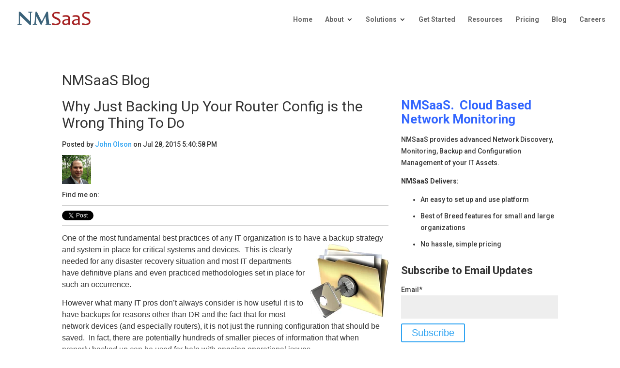

--- FILE ---
content_type: text/html; charset=UTF-8
request_url: https://blog.nmsaas.com/why-just-backing-up-your-router-config-is-the-wrong-thing-to-do
body_size: 10741
content:
<!doctype html><!--[if lt IE 7]> <html class="no-js lt-ie9 lt-ie8 lt-ie7" lang="en-us" > <![endif]--><!--[if IE 7]>    <html class="no-js lt-ie9 lt-ie8" lang="en-us" >        <![endif]--><!--[if IE 8]>    <html class="no-js lt-ie9" lang="en-us" >               <![endif]--><!--[if gt IE 8]><!--><html class="no-js" lang="en-us"><!--<![endif]--><head>
    <meta charset="utf-8">
    <meta http-equiv="X-UA-Compatible" content="IE=edge,chrome=1">
    <meta name="author" content="John Olson">
    <meta name="description" content="Why backing up your router config is only one of the backup process out numerous others.">
    <meta name="generator" content="HubSpot">
    <title>Why Just Backing Up Your Router Config is the Wrong Thing To Do</title>
    <link rel="shortcut icon" href="https://blog.nmsaas.com/hs-fs/file-1732710188-ico/image/favicon.ico">
    
<meta name="viewport" content="width=device-width, initial-scale=1">

    <script src="/hs/hsstatic/jquery-libs/static-1.1/jquery/jquery-1.7.1.js"></script>
<script>hsjQuery = window['jQuery'];</script>
    <meta property="og:description" content="Why backing up your router config is only one of the backup process out numerous others.">
    <meta property="og:title" content="Why Just Backing Up Your Router Config is the Wrong Thing To Do">
    <meta name="twitter:description" content="Why backing up your router config is only one of the backup process out numerous others.">
    <meta name="twitter:title" content="Why Just Backing Up Your Router Config is the Wrong Thing To Do">

    

    
    <style>
a.cta_button{-moz-box-sizing:content-box !important;-webkit-box-sizing:content-box !important;box-sizing:content-box !important;vertical-align:middle}.hs-breadcrumb-menu{list-style-type:none;margin:0px 0px 0px 0px;padding:0px 0px 0px 0px}.hs-breadcrumb-menu-item{float:left;padding:10px 0px 10px 10px}.hs-breadcrumb-menu-divider:before{content:'›';padding-left:10px}.hs-featured-image-link{border:0}.hs-featured-image{float:right;margin:0 0 20px 20px;max-width:50%}@media (max-width: 568px){.hs-featured-image{float:none;margin:0;width:100%;max-width:100%}}.hs-screen-reader-text{clip:rect(1px, 1px, 1px, 1px);height:1px;overflow:hidden;position:absolute !important;width:1px}
</style>

<link rel="stylesheet" href="/hs/hsstatic/BlogSocialSharingSupport/static-1.258/bundles/project.css">
<link rel="stylesheet" href="/hs/hsstatic/AsyncSupport/static-1.501/sass/comments_listing_asset.css">
<link rel="stylesheet" href="/hs/hsstatic/AsyncSupport/static-1.501/sass/rss_post_listing.css">
    

    
<!--  Added by GoogleAnalytics integration -->
<script>
var _hsp = window._hsp = window._hsp || [];
_hsp.push(['addPrivacyConsentListener', function(consent) { if (consent.allowed || (consent.categories && consent.categories.analytics)) {
  (function(i,s,o,g,r,a,m){i['GoogleAnalyticsObject']=r;i[r]=i[r]||function(){
  (i[r].q=i[r].q||[]).push(arguments)},i[r].l=1*new Date();a=s.createElement(o),
  m=s.getElementsByTagName(o)[0];a.async=1;a.src=g;m.parentNode.insertBefore(a,m)
})(window,document,'script','//www.google-analytics.com/analytics.js','ga');
  ga('create','UA-67042707-1','auto');
  ga('send','pageview');
}}]);
</script>

<!-- /Added by GoogleAnalytics integration -->


<!-- BrightInfo Bottom part -->
<script async type="text/javascript">
var vaJsHost = (("https:" == document.location.protocol) ? "https://" : "http://");
var vaJsDomain = "app.brightinfo.com"; var _biq = _biq || [];_biq.push("nmsaas-14557-1");
(function (w, d) { function go() { setTimeout(function () { var bi = document.createElement('script'); bi.type = 'text/javascript'; bi.async = true; bi.src = vaJsHost + vaJsDomain + "/BrightInfoVersion.aspx"; var s = document.getElementsByTagName('script')[0]; s.parentNode.insertBefore(bi, s); }, 500); } if (w.addEventListener) { w.addEventListener("load", go, false); } else if (w.attachEvent) { w.attachEvent("onload", go); } }(window, document));
</script>
<!-- BrightInfo end of Bottom part -->
<meta property="og:image" content="https://blog.nmsaas.com/hubfs/Router_config_backup.jpg">
<meta property="og:image:width" content="486">
<meta property="og:image:height" content="461">

<meta name="twitter:image" content="https://blog.nmsaas.com/hubfs/Router_config_backup.jpg">


<meta property="og:url" content="https://blog.nmsaas.com/why-just-backing-up-your-router-config-is-the-wrong-thing-to-do">
<meta name="twitter:card" content="summary_large_image">
<meta name="twitter:creator" content="@TeamOlsonJ">

<link rel="canonical" href="https://blog.nmsaas.com/why-just-backing-up-your-router-config-is-the-wrong-thing-to-do">

<meta property="og:type" content="article">
<link rel="alternate" type="application/rss+xml" href="https://blog.nmsaas.com/rss.xml">
<meta name="twitter:domain" content="blog.nmsaas.com">
<meta name="twitter:site" content="@NMSaaS">
<script src="//platform.linkedin.com/in.js" type="text/javascript">
    lang: en_US
</script>

<meta http-equiv="content-language" content="en-us">
<link rel="stylesheet" href="//7052064.fs1.hubspotusercontent-na1.net/hubfs/7052064/hub_generated/template_assets/DEFAULT_ASSET/1767723259071/template_layout.min.css">


<link rel="stylesheet" href="https://blog.nmsaas.com/hubfs/hub_generated/template_assets/1/3583747479/1742140354863/template_Nmsaas-Dec2015-style.css">




</head>
<body class="blog   hs-content-id-3186103248 hs-blog-post hs-content-path-why-just-backing-up-your-router-config-is-the-wron hs-content-name-why-just-backing-up-your-router-config-is-the-wron hs-blog-name-nmsaas-blog hs-blog-id-1657810385" style="">
    <div class="header-container-wrapper">
    <div class="header-container container-fluid">

<div class="row-fluid-wrapper row-depth-1 row-number-1 ">
<div class="row-fluid ">
<div class="span12 widget-span widget-type-global_group " style="" data-widget-type="global_group" data-x="0" data-w="12">
<div class="" data-global-widget-path="generated_global_groups/3583747149.html">        <div class="row-fluid-wrapper row-depth-1 row-number-1 ">
        <div class="row-fluid ">
            <div class="span12 widget-span widget-type-cell custom-header-bg" style="" data-widget-type="cell" data-x="0" data-w="12">

                <div class="row-fluid-wrapper row-depth-1 row-number-2 ">
                <div class="row-fluid ">
                    <div class="span12 widget-span widget-type-cell page-center" style="" data-widget-type="cell" data-x="0" data-w="12">

                        <div class="row-fluid-wrapper row-depth-2 row-number-1 ">
                        <div class="row-fluid ">
                            <div class="span3 widget-span widget-type-rich_text custom-logo" style="" data-widget-type="rich_text" data-x="0" data-w="3">
                                <div class="cell-wrapper layout-widget-wrapper">
                                    <span id="hs_cos_wrapper_module_14491426589583267" class="hs_cos_wrapper hs_cos_wrapper_widget hs_cos_wrapper_type_rich_text" style="" data-hs-cos-general-type="widget" data-hs-cos-type="rich_text"><a href="http://www.nmsaas.com/"><img src="https://blog.nmsaas.com/hs-fs/hubfs/images_Dec/NMSaaS-Logoweb.png?width=492&amp;height=131&amp;name=NMSaaS-Logoweb.png" alt="NMSaaS-Logoweb.png" title="NMSaaS-Logoweb.png" height="131" width="492" srcset="https://blog.nmsaas.com/hs-fs/hubfs/images_Dec/NMSaaS-Logoweb.png?width=246&amp;height=66&amp;name=NMSaaS-Logoweb.png 246w, https://blog.nmsaas.com/hs-fs/hubfs/images_Dec/NMSaaS-Logoweb.png?width=492&amp;height=131&amp;name=NMSaaS-Logoweb.png 492w, https://blog.nmsaas.com/hs-fs/hubfs/images_Dec/NMSaaS-Logoweb.png?width=738&amp;height=197&amp;name=NMSaaS-Logoweb.png 738w, https://blog.nmsaas.com/hs-fs/hubfs/images_Dec/NMSaaS-Logoweb.png?width=984&amp;height=262&amp;name=NMSaaS-Logoweb.png 984w, https://blog.nmsaas.com/hs-fs/hubfs/images_Dec/NMSaaS-Logoweb.png?width=1230&amp;height=328&amp;name=NMSaaS-Logoweb.png 1230w, https://blog.nmsaas.com/hs-fs/hubfs/images_Dec/NMSaaS-Logoweb.png?width=1476&amp;height=393&amp;name=NMSaaS-Logoweb.png 1476w" sizes="(max-width: 492px) 100vw, 492px"></a></span>
                                </div><!--end layout-widget-wrapper -->
                            </div><!--end widget-span -->
                            <div class="span9 widget-span widget-type-menu custom-menu-primary" style="" data-widget-type="menu" data-x="3" data-w="9">
                                <div class="cell-wrapper layout-widget-wrapper">
                                    <span id="hs_cos_wrapper_module_14491426960435236" class="hs_cos_wrapper hs_cos_wrapper_widget hs_cos_wrapper_type_menu" style="" data-hs-cos-general-type="widget" data-hs-cos-type="menu"><div id="hs_menu_wrapper_module_14491426960435236" class="hs-menu-wrapper active-branch flyouts hs-menu-flow-horizontal" role="navigation" data-sitemap-name="Nmsaas-Dec2015-Sitemap" data-menu-id="3583210449" aria-label="Navigation Menu">
 <ul role="menu">
  <li class="hs-menu-item hs-menu-depth-1" role="none"><a href="http://www.nmsaas.com/" role="menuitem">Home</a></li>
  <li class="hs-menu-item hs-menu-depth-1 hs-item-has-children" role="none"><a href="http://www.nmsaas.com/about/" aria-haspopup="true" aria-expanded="false" role="menuitem">About</a>
   <ul role="menu" class="hs-menu-children-wrapper">
    <li class="hs-menu-item hs-menu-depth-2" role="none"><a href="http://www.nmsaas.com/about/why-nmsaas/" role="menuitem">Why NMSaaS?</a></li>
    <li class="hs-menu-item hs-menu-depth-2" role="none"><a href="http://www.nmsaas.com/about/enterprises/" role="menuitem">For Enterprises</a></li>
    <li class="hs-menu-item hs-menu-depth-2" role="none"><a href="http://www.nmsaas.com/about/service-providers/" role="menuitem">For Service Providers</a></li>
    <li class="hs-menu-item hs-menu-depth-2" role="none"><a href="http://www.nmsaas.com/partners/" role="menuitem">For Partners</a></li>
   </ul></li>
  <li class="hs-menu-item hs-menu-depth-1 hs-item-has-children" role="none"><a href="http://www.nmsaas.com/solutions/" aria-haspopup="true" aria-expanded="false" role="menuitem">Solutions</a>
   <ul role="menu" class="hs-menu-children-wrapper">
    <li class="hs-menu-item hs-menu-depth-2" role="none"><a href="http://www.nmsaas.com/solutions/asset/" role="menuitem">Discovery, Inventory, Asset &amp; Topology</a></li>
    <li class="hs-menu-item hs-menu-depth-2" role="none"><a href="http://www.nmsaas.com/solutions/nccm/" role="menuitem">Network Change &amp; Configuration <br>Management</a></li>
    <li class="hs-menu-item hs-menu-depth-2" role="none"><a href="http://www.nmsaas.com/solutions/performance/" role="menuitem">Network &amp; Application Performance</a></li>
    <li class="hs-menu-item hs-menu-depth-2" role="none"><a href="http://www.nmsaas.com/solutions/fault/" role="menuitem">Fault &amp; Event Management</a></li>
    <li class="hs-menu-item hs-menu-depth-2" role="none"><a href="http://www.nmsaas.com/solutions/voip/" role="menuitem">VoIP, Video and IPSLA Testing</a></li>
    <li class="hs-menu-item hs-menu-depth-2" role="none"><a href="http://www.nmsaas.com/solutions/netflow/" role="menuitem">NetFlow</a></li>
    <li class="hs-menu-item hs-menu-depth-2" role="none"><a href="http://www.nmsaas.com/solutions/external-availability-testing/" role="menuitem">External Availability Testing</a></li>
   </ul></li>
  <li class="hs-menu-item hs-menu-depth-1" role="none"><a href="//info.nmsaas.com/30-free-day-trial" role="menuitem">Get Started</a></li>
  <li class="hs-menu-item hs-menu-depth-1" role="none"><a href="http://www.nmsaas.com/resources/" role="menuitem">Resources</a></li>
  <li class="hs-menu-item hs-menu-depth-1" role="none"><a href="http://www.nmsaas.com/pricing/" role="menuitem">Pricing</a></li>
  <li class="hs-menu-item hs-menu-depth-1" role="none"><a href="//blog.nmsaas.com/" role="menuitem">Blog</a></li>
  <li class="hs-menu-item hs-menu-depth-1" role="none"><a href="http://www.nmsaas.com/careers/" role="menuitem">Careers</a></li>
 </ul>
</div></span>
                                </div><!--end layout-widget-wrapper -->
                            </div><!--end widget-span -->
                        </div><!--end row-->
                        </div><!--end row-wrapper -->
                    </div><!--end widget-span -->
            </div><!--end row-->
            </div><!--end row-wrapper -->
        </div><!--end widget-span -->
</div><!--end row-->
</div><!--end row-wrapper -->
</div>
</div><!--end widget-span -->
</div><!--end row-->
</div><!--end row-wrapper -->

    </div><!--end header -->
</div><!--end header wrapper -->

<div class="body-container-wrapper">
    <div class="body-container container-fluid">

<div class="row-fluid-wrapper row-depth-1 row-number-1 ">
<div class="row-fluid ">
<div class="span12 widget-span widget-type-cell page-center content-wrapper" style="" data-widget-type="cell" data-x="0" data-w="12">

<div class="row-fluid-wrapper row-depth-1 row-number-2 ">
<div class="row-fluid ">
<div class="span12 widget-span widget-type-raw_jinja hs-blog-header" style="" data-widget-type="raw_jinja" data-x="0" data-w="12">
<h1>NMSaaS Blog</h1></div><!--end widget-span -->

</div><!--end row-->
</div><!--end row-wrapper -->

<div class="row-fluid-wrapper row-depth-1 row-number-3 ">
<div class="row-fluid ">
<div class="span8 widget-span widget-type-cell blog-content" style="" data-widget-type="cell" data-x="0" data-w="8">

<div class="row-fluid-wrapper row-depth-1 row-number-4 ">
<div class="row-fluid ">
<div class="span12 widget-span widget-type-blog_content " style="" data-widget-type="blog_content" data-x="0" data-w="12">
<div class="blog-section">
    <div class="blog-post-wrapper cell-wrapper">
                <div class="section post-header">
            <h1><span id="hs_cos_wrapper_name" class="hs_cos_wrapper hs_cos_wrapper_meta_field hs_cos_wrapper_type_text" style="" data-hs-cos-general-type="meta_field" data-hs-cos-type="text">Why Just Backing Up Your Router Config is the Wrong Thing To Do</span></h1>
            <div id="hubspot-author_data" class="hubspot-editable" data-hubspot-form-id="author_data" data-hubspot-name="Blog Author">
                    <span class="hs-author-label">Posted by</span>
                    
                        <a class="author-link" href="https://blog.nmsaas.com/author/john-olson">John Olson</a> on Jul 28, 2015 5:40:58 PM
                         <div class="hs-author-avatar"> <img src="https://blog.nmsaas.com/hubfs/john_olson.jpg"> </div> 
                        
                            <div class="hs-author-social-section">
                                <span class="hs-author-social-label">Find me on:</span>
                                <div class="hs-author-social-links">
                                    
                                    
                                        <a href="https://www.linkedin.com/pub/john-olson/1/593/b74" target="_blank" class="hs-author-social-link hs-social-linkedin">LinkedIn</a>
                                    
                                    
                                        <a href="https://twitter.com/TeamOlsonJ" target="_blank" class="hs-author-social-link hs-social-twitter">Twitter </a>
                                    
                                    
                                </div>
                            </div>
                        
                    
            </div>
        </div>
            <span id="hs_cos_wrapper_blog_social_sharing" class="hs_cos_wrapper hs_cos_wrapper_widget hs_cos_wrapper_type_blog_social_sharing" style="" data-hs-cos-general-type="widget" data-hs-cos-type="blog_social_sharing">
<div class="hs-blog-social-share">
    <ul class="hs-blog-social-share-list">
        
        <li class="hs-blog-social-share-item hs-blog-social-share-item-twitter">
            <!-- Twitter social share -->
            <a href="https://twitter.com/share" class="twitter-share-button" data-lang="en" data-url="https://blog.nmsaas.com/why-just-backing-up-your-router-config-is-the-wrong-thing-to-do" data-size="medium" data-text="Why Just Backing Up Your Router Config is the Wrong Thing To Do">Tweet</a>
        </li>
        

        
        <li class="hs-blog-social-share-item hs-blog-social-share-item-linkedin">
            <!-- LinkedIn social share -->
            <script type="IN/Share" data-url="https://blog.nmsaas.com/why-just-backing-up-your-router-config-is-the-wrong-thing-to-do" data-showzero="true" data-counter="right"></script>
        </li>
        

        
        <li class="hs-blog-social-share-item hs-blog-social-share-item-facebook">
            <!-- Facebook share -->
            <div class="fb-share-button" data-href="https://blog.nmsaas.com/why-just-backing-up-your-router-config-is-the-wrong-thing-to-do" data-layout="button_count"></div>
        </li>
        
    </ul>
 </div>

</span>
        <div class="section post-body">
            <span id="hs_cos_wrapper_post_body" class="hs_cos_wrapper hs_cos_wrapper_meta_field hs_cos_wrapper_type_rich_text" style="" data-hs-cos-general-type="meta_field" data-hs-cos-type="rich_text"><p><span style="font-family: tahoma, arial, helvetica, sans-serif; font-size: 16px;">One of the most fundamental best practices of any IT organization is to have a backup <img width="161" title="backing up your router config" align="right" style="width: 161px; float: right;" alt="backing up your router config" src="https://blog.nmsaas.com/hs-fs/hubfs/Router_config_backup.jpg?width=161&amp;name=Router_config_backup.jpg" srcset="https://blog.nmsaas.com/hs-fs/hubfs/Router_config_backup.jpg?width=81&amp;name=Router_config_backup.jpg 81w, https://blog.nmsaas.com/hs-fs/hubfs/Router_config_backup.jpg?width=161&amp;name=Router_config_backup.jpg 161w, https://blog.nmsaas.com/hs-fs/hubfs/Router_config_backup.jpg?width=242&amp;name=Router_config_backup.jpg 242w, https://blog.nmsaas.com/hs-fs/hubfs/Router_config_backup.jpg?width=322&amp;name=Router_config_backup.jpg 322w, https://blog.nmsaas.com/hs-fs/hubfs/Router_config_backup.jpg?width=403&amp;name=Router_config_backup.jpg 403w, https://blog.nmsaas.com/hs-fs/hubfs/Router_config_backup.jpg?width=483&amp;name=Router_config_backup.jpg 483w" sizes="(max-width: 161px) 100vw, 161px">strategy and system in place for critical systems and devices.&nbsp; This is clearly needed for any disaster recovery situation and most IT departments have definitive plans and even practiced methodologies set in place for such an occurrence.&nbsp; </span></p>
<!--more-->
<p><span style="font-family: tahoma, arial, helvetica, sans-serif; font-size: 16px;">However what many IT pros don’t always consider is how useful it is to have backups for reasons other than DR and the fact that for most network devices (and especially routers), it is not just the running configuration that should be saved.&nbsp; In fact, there are potentially hundreds of smaller pieces of information that when properly backed up can be used for help with ongoing operational issues.</span></p>
<p><span style="font-family: tahoma, arial, helvetica, sans-serif; font-size: 16px;">First, let’s take a look at the traditional <a href="http://www.nmsaas.com/solutions/nccm/"><span style="text-decoration: underline;"><span style="color: rgb(53, 116, 227);"><span style="color: rgb(53, 116, 227); text-decoration: underline;">device backup</span></span></span> </a>landscape, and then let’s explore how this structure should be enhanced to provide additional services and benefits.</span></p>
<p><span style="font-family: tahoma, arial, helvetica, sans-serif; font-size: 16px;">Unlike server hard drives, network devices like routers do not usually fall within the umbrella backup systems used for mass data storage.&nbsp; In most cases a specialized system must be put in place for these devices.&nbsp; Each network vendor has special commands that must be used in order to access the device and request / download the configurations.&nbsp; </span></p>
<p><span style="font-family: tahoma, arial, helvetica, sans-serif; font-size: 16px;">When looking at these systems it is important to find out where the resulting configurations will be stored. If the system is simply storing the data into an on-site appliance, then it also critical to determine if that appliance itself is being backup into an offsite / recoverable system otherwise the backup are not useful in a DR situation where the backup appliance may also be offline.</span></p>
<p><span style="font-family: tahoma, arial, helvetica, sans-serif; font-size: 16px;">It is also important to understand how many backups your system can hold i.e. can you only store the last 10 backups, or maybe only everything in the last 30 days etc. are these configurable options that you can adjust based on your retention requirements?&nbsp; This can be a critical component for audit reporting, as well as when rollback is needed to a previous state (that may not just have been the last state).</span></p>
<p><span style="font-family: tahoma, arial, helvetica, sans-serif; font-size: 16px;">Lastly, does the system offer a change report showing what differences exist between selected configurations?&nbsp; Can you see who made the changes and when?</span></p>
<p><span style="font-family: tahoma, arial, helvetica, sans-serif; font-size: 16px;">In addition to the “must haves” explored above, I also think there are some advanced features that really can dramatically improve the operational value of a device / router backup system.&nbsp; Let’s look at these below:</span></p>
<ol>
<li><span style="font-family: tahoma, arial, helvetica, sans-serif; font-size: 16px;">Routers and other devices are more than just their config files.&nbsp; Very often they can provide output which describes additional aspects of their operation.&nbsp; To use the common (cisco centric) terminology, you can also get and store the output of a “show” command.&nbsp; This may contain critical information about the devices hardware, software, services, neighbors and more that could not be seen from just the configuration.&nbsp; It can be hugely beneficial to store this output as well as it can be used to help understand how the device is being used, what other devices are connected to it and more.</span></li>
</ol>
<p><span style="font-family: tahoma, arial, helvetica, sans-serif; font-size: 16px;">&nbsp;</span></p>
<ol start="2">
<li><span style="font-family: tahoma, arial, helvetica, sans-serif; font-size: 16px;">Any <a href="http://www.nmsaas.com/solutions/asset/"><span style="text-decoration: underline;"><span style="color: rgb(53, 116, 227);"><span style="color: rgb(53, 116, 227); text-decoration: underline;">device in a network</span></span></span></a>, especially a core component such as a router should conform to company specific policies for things like access, security etc. Both the main configuration file, as well as the output from the special “show” commands can be used to check the device against any compliance policy your organization has in place.</span></li>
</ol>
<p><span style="font-family: tahoma, arial, helvetica, sans-serif; font-size: 16px;">&nbsp;</span></p>
<p><span style="font-family: tahoma, arial, helvetica, sans-serif; font-size: 16px;">&nbsp;</span></p>
<ol start="3">
<li><span style="font-family: tahoma, arial, helvetica, sans-serif; font-size: 16px;">All backups need to run both on a schedule (we generally see 1x per day as the most common schedule) as well as on an ad-hoc basis when a change is made.&nbsp; This second option is vital to maintaining an up to date backup system.&nbsp; Most changes to devices happen at some point during the normal work day.&nbsp; It is critical that your backup system can be notified (usually via log message) that a change was made and then immediately launch a backup of the device – and potentially a policy compliance check as well.&nbsp;</span></li>
</ol>
<p><span style="font-family: tahoma, arial, helvetica, sans-serif; font-size: 16px;">&nbsp;</span></p>
<p><span style="font-family: tahoma, arial, helvetica, sans-serif; font-size: 16px;">Long gone are the days where simply logging into a router, getting the running configuration, and storing that in a text file is considered a “backup plan”.&nbsp; Critical network devices need to have the same attention paid them as servers and other IT systems.&nbsp; Now is a good time to revisit your router backup systems and strategies and determine if you are implementing a modern backup approach, as you can see its not just about backing up your router config.&nbsp;</span></p>
<p>&nbsp;</p>
<p style="text-align: center;"><span style="font-family: tahoma, arial, helvetica, sans-serif; font-size: 16px;"><!--HubSpot Call-to-Action Code --><span class="hs-cta-wrapper" id="hs-cta-wrapper-21b8629b-71f0-44eb-880a-6a74a011dbf2"><span class="hs-cta-node hs-cta-21b8629b-71f0-44eb-880a-6a74a011dbf2" id="hs-cta-21b8629b-71f0-44eb-880a-6a74a011dbf2"><!--[if lte IE 8]><div id="hs-cta-ie-element"></div><![endif]--><a href="https://cta-redirect.hubspot.com/cta/redirect/440253/21b8629b-71f0-44eb-880a-6a74a011dbf2" target="_blank" rel="noopener"><img class="hs-cta-img" id="hs-cta-img-21b8629b-71f0-44eb-880a-6a74a011dbf2" style="border-width:0px;" src="https://no-cache.hubspot.com/cta/default/440253/21b8629b-71f0-44eb-880a-6a74a011dbf2.png" alt="Free Network Inventory &amp; Discovery Service"></a></span><script charset="utf-8" src="/hs/cta/cta/current.js"></script><script type="text/javascript"> hbspt.cta._relativeUrls=true;hbspt.cta.load(440253, '21b8629b-71f0-44eb-880a-6a74a011dbf2', {"useNewLoader":"true","region":"na1"}); </script></span><!-- end HubSpot Call-to-Action Code --> </span></p></span>
        </div>
        
             <p id="hubspot-topic_data"> Topics:
                
                    <a class="topic-link" href="https://blog.nmsaas.com/topic/device-backup">device backup</a>
                
             </p>
        

    </div>
</div>


<!-- Optional: Blog Author Bio Box -->





</div>

</div><!--end row-->
</div><!--end row-wrapper -->

<div class="row-fluid-wrapper row-depth-1 row-number-5 ">
<div class="row-fluid ">
<div class="span12 widget-span widget-type-blog_comments " style="" data-widget-type="blog_comments" data-x="0" data-w="12">
<div class="cell-wrapper layout-widget-wrapper">
<span id="hs_cos_wrapper_blog_comments" class="hs_cos_wrapper hs_cos_wrapper_widget hs_cos_wrapper_type_blog_comments" style="" data-hs-cos-general-type="widget" data-hs-cos-type="blog_comments">
<div class="section post-footer">
    <div id="comments-listing" class="new-comments"></div>
    
      <div id="hs_form_target_13afd0b5-a868-47dc-8a14-e9134df85e41"></div>
      
      
      
      
    
</div>

</span></div><!--end layout-widget-wrapper -->
</div><!--end widget-span -->
</div><!--end row-->
</div><!--end row-wrapper -->

</div><!--end widget-span -->
<div class="span4 widget-span widget-type-cell blog-sidebar" style="" data-widget-type="cell" data-x="8" data-w="4">

<div class="row-fluid-wrapper row-depth-1 row-number-6 ">
<div class="row-fluid ">
<div class="span12 widget-span widget-type-rich_text " style="" data-widget-type="rich_text" data-x="0" data-w="12">
<div class="cell-wrapper layout-widget-wrapper">
<span id="hs_cos_wrapper_about_this_blog" class="hs_cos_wrapper hs_cos_wrapper_widget hs_cos_wrapper_type_rich_text" style="" data-hs-cos-general-type="widget" data-hs-cos-type="rich_text"><h2>NMSaaS.&nbsp; Cloud Based Network Monitoring</h2>
<p>NMSaaS provides advanced Network Discovery, Monitoring, Backup and Configuration Management of your IT Assets.</p>
<p><strong>NMSaaS Delivers:</strong></p>
<ul>
<li>An easy to set up and use platform</li>
<li>Best of Breed features for small and large organizations</li>
<li>No hassle, simple pricing</li>
</ul></span>
</div><!--end layout-widget-wrapper -->
</div><!--end widget-span -->
</div><!--end row-->
</div><!--end row-wrapper -->

<div class="row-fluid-wrapper row-depth-1 row-number-7 ">
<div class="row-fluid ">
<div class="span12 widget-span widget-type-blog_subscribe " style="" data-widget-type="blog_subscribe" data-x="0" data-w="12">
<div class="cell-wrapper layout-widget-wrapper">
<span id="hs_cos_wrapper_blog_subscription" class="hs_cos_wrapper hs_cos_wrapper_widget hs_cos_wrapper_type_blog_subscribe" style="" data-hs-cos-general-type="widget" data-hs-cos-type="blog_subscribe"><h3 id="hs_cos_wrapper_blog_subscription_title" class="hs_cos_wrapper form-title" data-hs-cos-general-type="widget_field" data-hs-cos-type="text">Subscribe to Email Updates</h3>

<div id="hs_form_target_blog_subscription_1747"></div>



</span></div><!--end layout-widget-wrapper -->
</div><!--end widget-span -->
</div><!--end row-->
</div><!--end row-wrapper -->

<div class="row-fluid-wrapper row-depth-1 row-number-8 ">
<div class="row-fluid ">
<div class="span12 widget-span widget-type-post_listing " style="" data-widget-type="post_listing" data-x="0" data-w="12">
<div class="cell-wrapper layout-widget-wrapper">
<span id="hs_cos_wrapper_top_posts" class="hs_cos_wrapper hs_cos_wrapper_widget hs_cos_wrapper_type_post_listing" style="" data-hs-cos-general-type="widget" data-hs-cos-type="post_listing"><div class="block">
  <h3>Recent Posts</h3>
  <div class="widget-module">
    <ul class="hs-hash-853338797-1767772012541">
    </ul>
  </div>
</div>
</span></div><!--end layout-widget-wrapper -->
</div><!--end widget-span -->
</div><!--end row-->
</div><!--end row-wrapper -->

<div class="row-fluid-wrapper row-depth-1 row-number-9 ">
<div class="row-fluid ">
<div class="span12 widget-span widget-type-post_filter " style="" data-widget-type="post_filter" data-x="0" data-w="12">
<div class="cell-wrapper layout-widget-wrapper">
<span id="hs_cos_wrapper_post_filter" class="hs_cos_wrapper hs_cos_wrapper_widget hs_cos_wrapper_type_post_filter" style="" data-hs-cos-general-type="widget" data-hs-cos-type="post_filter"><div class="block">
  <h3>Posts by Topic</h3>
  <div class="widget-module">
    <ul>
      
        <li>
          <a href="https://blog.nmsaas.com/topic/cloud-based-network-monitoring">Cloud Based Network Monitoring <span class="filter-link-count" dir="ltr">(23)</span></a>
        </li>
      
        <li>
          <a href="https://blog.nmsaas.com/topic/saas">SaaS <span class="filter-link-count" dir="ltr">(7)</span></a>
        </li>
      
        <li>
          <a href="https://blog.nmsaas.com/topic/network-management">network management <span class="filter-link-count" dir="ltr">(7)</span></a>
        </li>
      
        <li>
          <a href="https://blog.nmsaas.com/topic/cisco-psirt">Cisco PSIRT <span class="filter-link-count" dir="ltr">(5)</span></a>
        </li>
      
        <li>
          <a href="https://blog.nmsaas.com/topic/msps">MSPs <span class="filter-link-count" dir="ltr">(5)</span></a>
        </li>
      
        <li style="display:none;">
          <a href="https://blog.nmsaas.com/topic/nccm">NCCM <span class="filter-link-count" dir="ltr">(5)</span></a>
        </li>
      
        <li style="display:none;">
          <a href="https://blog.nmsaas.com/topic/network-discovery">network discovery <span class="filter-link-count" dir="ltr">(5)</span></a>
        </li>
      
        <li style="display:none;">
          <a href="https://blog.nmsaas.com/topic/network-monitoring">network monitoring <span class="filter-link-count" dir="ltr">(5)</span></a>
        </li>
      
        <li style="display:none;">
          <a href="https://blog.nmsaas.com/topic/device-backup">device backup <span class="filter-link-count" dir="ltr">(4)</span></a>
        </li>
      
        <li style="display:none;">
          <a href="https://blog.nmsaas.com/topic/voip-testing">VoIP testing <span class="filter-link-count" dir="ltr">(3)</span></a>
        </li>
      
        <li style="display:none;">
          <a href="https://blog.nmsaas.com/topic/application-performance-management-apm">Application Performance Management (APM) <span class="filter-link-count" dir="ltr">(2)</span></a>
        </li>
      
        <li style="display:none;">
          <a href="https://blog.nmsaas.com/topic/cloud-computing">Cloud Computing <span class="filter-link-count" dir="ltr">(2)</span></a>
        </li>
      
        <li style="display:none;">
          <a href="https://blog.nmsaas.com/topic/dns">DNS <span class="filter-link-count" dir="ltr">(2)</span></a>
        </li>
      
        <li style="display:none;">
          <a href="https://blog.nmsaas.com/topic/ipam">IPAM <span class="filter-link-count" dir="ltr">(2)</span></a>
        </li>
      
        <li style="display:none;">
          <a href="https://blog.nmsaas.com/topic/performance-monitoring">Performance Monitoring <span class="filter-link-count" dir="ltr">(2)</span></a>
        </li>
      
        <li style="display:none;">
          <a href="https://blog.nmsaas.com/topic/network-configuration-management">network configuration management <span class="filter-link-count" dir="ltr">(2)</span></a>
        </li>
      
        <li style="display:none;">
          <a href="https://blog.nmsaas.com/topic/cmdb">CMDB <span class="filter-link-count" dir="ltr">(1)</span></a>
        </li>
      
        <li style="display:none;">
          <a href="https://blog.nmsaas.com/topic/intrusion-detection">Intrusion Detection <span class="filter-link-count" dir="ltr">(1)</span></a>
        </li>
      
        <li style="display:none;">
          <a href="https://blog.nmsaas.com/topic/netflow">Netflow <span class="filter-link-count" dir="ltr">(1)</span></a>
        </li>
      
        <li style="display:none;">
          <a href="https://blog.nmsaas.com/topic/network-security">Network Security <span class="filter-link-count" dir="ltr">(1)</span></a>
        </li>
      
    </ul>
    
      <a class="filter-expand-link" href="#">see all</a>
    
  </div>
</div>
</span></div><!--end layout-widget-wrapper -->
</div><!--end widget-span -->
</div><!--end row-->
</div><!--end row-wrapper -->

</div><!--end widget-span -->
</div><!--end row-->
</div><!--end row-wrapper -->

</div><!--end widget-span -->
</div><!--end row-->
</div><!--end row-wrapper -->

    </div><!--end body -->
</div><!--end body wrapper -->

<div class="footer-container-wrapper">
    <div class="footer-container container-fluid">

<div class="row-fluid-wrapper row-depth-1 row-number-1 ">
<div class="row-fluid ">
<div class="span12 widget-span widget-type-global_group " style="" data-widget-type="global_group" data-x="0" data-w="12">
<div class="" data-global-widget-path="generated_global_groups/3788182640.html"><div class="row-fluid-wrapper row-depth-1 row-number-1 ">
<div class="row-fluid ">
<div class="span12 widget-span widget-type-cell custom-footer-bg" style="" data-widget-type="cell" data-x="0" data-w="12">

<div class="row-fluid-wrapper row-depth-1 row-number-2 ">
<div class="row-fluid ">
<div class="span12 widget-span widget-type-cell page-center" style="" data-widget-type="cell" data-x="0" data-w="12">

<div class="row-fluid-wrapper row-depth-1 row-number-3 ">
<div class="row-fluid ">
<div class="span4 widget-span widget-type-cell " style="" data-widget-type="cell" data-x="0" data-w="4">

<div class="row-fluid-wrapper row-depth-1 row-number-4 ">
<div class="row-fluid ">
<div class="span12 widget-span widget-type-rich_text " style="" data-widget-type="rich_text" data-x="0" data-w="12">
<div class="cell-wrapper layout-widget-wrapper">
<span id="hs_cos_wrapper_module_144914277341810873" class="hs_cos_wrapper hs_cos_wrapper_widget hs_cos_wrapper_type_rich_text" style="" data-hs-cos-general-type="widget" data-hs-cos-type="rich_text"><h3>About</h3></span>
</div><!--end layout-widget-wrapper -->
</div><!--end widget-span -->
</div><!--end row-->
</div><!--end row-wrapper -->

<div class="row-fluid-wrapper row-depth-1 row-number-5 ">
<div class="row-fluid ">
<div class="span12 widget-span widget-type-menu custom-footer-menu" style="" data-widget-type="menu" data-x="0" data-w="12">
<div class="cell-wrapper layout-widget-wrapper">
<span id="hs_cos_wrapper_module_144914277857311332" class="hs_cos_wrapper hs_cos_wrapper_widget hs_cos_wrapper_type_menu" style="" data-hs-cos-general-type="widget" data-hs-cos-type="menu"><div id="hs_menu_wrapper_module_144914277857311332" class="hs-menu-wrapper active-branch no-flyouts hs-menu-flow-horizontal" role="navigation" data-sitemap-name="December 2015 Footer Menu" data-menu-id="3600852744" aria-label="Navigation Menu">
 <ul role="menu">
  <li class="hs-menu-item hs-menu-depth-1" role="none"><a href="http://www.nmsaas.com/about/" role="menuitem">About</a></li>
  <li class="hs-menu-item hs-menu-depth-1" role="none"><a href="http://www.nmsaas.com/solutions/" role="menuitem">Solutions</a></li>
  <li class="hs-menu-item hs-menu-depth-1" role="none"><a href="http://www.nmsaas.com/get-started/" role="menuitem">Get Started</a></li>
  <li class="hs-menu-item hs-menu-depth-1" role="none"><a href="http://www.nmsaas.com/resources/" role="menuitem">Resources</a></li>
  <li class="hs-menu-item hs-menu-depth-1" role="none"><a href="http://www.nmsaas.com/pricing/" role="menuitem">Pricing</a></li>
  <li class="hs-menu-item hs-menu-depth-1" role="none"><a href="http://www.nmsaas.com/partners/" role="menuitem">For Partners</a></li>
 </ul>
</div></span></div><!--end layout-widget-wrapper -->
</div><!--end widget-span -->
</div><!--end row-->
</div><!--end row-wrapper -->

</div><!--end widget-span -->
<div class="span4 widget-span widget-type-rich_text custom-location" style="" data-widget-type="rich_text" data-x="4" data-w="4">
<div class="cell-wrapper layout-widget-wrapper">
<span id="hs_cos_wrapper_module_14491427650579712" class="hs_cos_wrapper hs_cos_wrapper_widget hs_cos_wrapper_type_rich_text" style="" data-hs-cos-general-type="widget" data-hs-cos-type="rich_text"><h3>Locations</h3>
<p><label>Corporate Headquarters<br></label>7380 W Sandlake Road<br>Orlando, FL 32819<br>USA<br>Tel: (800) 881-6697</p>
<p><label>West Coast Office</label><br> 495 Seaport Court<br> Suite 102<br> Redwood City, CA 94063 USA</p></span>
</div><!--end layout-widget-wrapper -->
</div><!--end widget-span -->
<div class="span4 widget-span widget-type-rich_text custom-contact" style="" data-widget-type="rich_text" data-x="8" data-w="4">
<div class="cell-wrapper layout-widget-wrapper">
<span id="hs_cos_wrapper_module_14491427661669883" class="hs_cos_wrapper hs_cos_wrapper_widget hs_cos_wrapper_type_rich_text" style="" data-hs-cos-general-type="widget" data-hs-cos-type="rich_text"><h3>Contact Us</h3>
<p><a href="http://www.nmsaas.com/contact-us/">Contact Us for More Information<br></a><a href="http://www.nmsaas.supportsystem.com">Create a Support Ticket<br></a><a href="mailto:support@nmsaas.com?subject=support:">Send a Support Email</a></p></span>
</div><!--end layout-widget-wrapper -->
</div><!--end widget-span -->
</div><!--end row-->
</div><!--end row-wrapper -->

</div><!--end widget-span -->
</div><!--end row-->
</div><!--end row-wrapper -->

</div><!--end widget-span -->
</div><!--end row-->
</div><!--end row-wrapper -->

<div class="row-fluid-wrapper row-depth-1 row-number-6 ">
<div class="row-fluid ">
<div class="span12 widget-span widget-type-cell custom-footer-btbg" style="" data-widget-type="cell" data-x="0" data-w="12">

<div class="row-fluid-wrapper row-depth-1 row-number-7 ">
<div class="row-fluid ">
<div class="span12 widget-span widget-type-cell page-center" style="" data-widget-type="cell" data-x="0" data-w="12">

<div class="row-fluid-wrapper row-depth-1 row-number-8 ">
<div class="row-fluid ">
<div class="span8 widget-span widget-type-rich_text custom-design" style="" data-widget-type="rich_text" data-x="0" data-w="8">
<div class="cell-wrapper layout-widget-wrapper">
<span id="hs_cos_wrapper_module_14491445863882709" class="hs_cos_wrapper hs_cos_wrapper_widget hs_cos_wrapper_type_rich_text" style="" data-hs-cos-general-type="widget" data-hs-cos-type="rich_text"><span style="color: #808080;"><a href="http://www.nmsaas.com/" style="color: #808080;">NMSaaS Inc</a> | <a href="http://www.nmsaas.com/#" style="color: #808080;">Copyright 201<span color="#0000ff">7</span></a><span color="#0000ff"><u></u></span><span color="#0000ff"><u></u></span>&nbsp;| <a href="http://www.nmsaas.com/privacy" style="color: #808080;">Privacy Policy</a></span></span>
</div><!--end layout-widget-wrapper -->
</div><!--end widget-span -->
<div class="span4 widget-span widget-type-raw_html custom-social" style="" data-widget-type="raw_html" data-x="8" data-w="4">
<div class="cell-wrapper layout-widget-wrapper">
<span id="hs_cos_wrapper_module_144914549544122958" class="hs_cos_wrapper hs_cos_wrapper_widget hs_cos_wrapper_type_raw_html" style="" data-hs-cos-general-type="widget" data-hs-cos-type="raw_html"><ul>
<li class="et-social-icon et-social-twitter"><a href="https://twitter.com/nmsaas" class="icon"></a></li>
<li class="et-social-icon et-social-google-plus"><a href="https://plus.google.com/s/nmsaas" class="icon"></a></li>
<li class="et-social-icon et-social-rss"><a href="//blog.nmsaas.com" class="icon"></a></li>
<li class="et-social-icon et-social-linkedin"><a href="https://www.linkedin.com/company/2687680" class="icon"></a></li>
<li class="et-social-icon et-social-youtube"><a href="https://www.youtube.com/user/NMSaaS4Biz" class="icon"></a></li></ul>
</span>
</div><!--end layout-widget-wrapper -->
</div><!--end widget-span -->
</div><!--end row-->
</div><!--end row-wrapper -->

</div><!--end widget-span -->
</div><!--end row-->
</div><!--end row-wrapper -->

<div class="row-fluid-wrapper row-depth-1 row-number-9 ">
<div class="row-fluid ">
<div class="span12 widget-span widget-type-raw_html " style="" data-widget-type="raw_html" data-x="0" data-w="12">
<div class="cell-wrapper layout-widget-wrapper">
<span id="hs_cos_wrapper_module_144914470301510523" class="hs_cos_wrapper hs_cos_wrapper_widget hs_cos_wrapper_type_raw_html" style="" data-hs-cos-general-type="widget" data-hs-cos-type="raw_html"><script src="https://blog.nmsaas.com/hubfs/hub_generated/template_assets/1/3788183285/1742140360532/template_Nmsaas-Dec2015-main.js"></script></span>
</div><!--end layout-widget-wrapper -->
</div><!--end widget-span -->
</div><!--end row-->
</div><!--end row-wrapper -->

</div><!--end widget-span -->
</div><!--end row-->
</div><!--end row-wrapper -->
</div>
</div><!--end widget-span -->
</div><!--end row-->
</div><!--end row-wrapper -->

    </div><!--end footer -->
</div><!--end footer wrapper -->

    
<!-- HubSpot performance collection script -->
<script defer src="/hs/hsstatic/content-cwv-embed/static-1.1293/embed.js"></script>
<script src="/hs/hsstatic/keyboard-accessible-menu-flyouts/static-1.17/bundles/project.js"></script>
<script src="/hs/hsstatic/AsyncSupport/static-1.501/js/comment_listing_asset.js"></script>
<script>
  function hsOnReadyPopulateCommentsFeed() {
    var options = {
      commentsUrl: "https://api-na1.hubapi.com/comments/v3/comments/thread/public?portalId=440253&offset=0&limit=1000&contentId=3186103248&collectionId=1657810385",
      maxThreadDepth: 3,
      showForm: true,
      
      target: "hs_form_target_13afd0b5-a868-47dc-8a14-e9134df85e41",
      replyTo: "Reply to <em>{{user}}</em>",
      replyingTo: "Replying to {{user}}"
    };
    window.hsPopulateCommentsFeed(options);
  }

  if (document.readyState === "complete" ||
      (document.readyState !== "loading" && !document.documentElement.doScroll)
  ) {
    hsOnReadyPopulateCommentsFeed();
  } else {
    document.addEventListener("DOMContentLoaded", hsOnReadyPopulateCommentsFeed);
  }

</script>


          <!--[if lte IE 8]>
          <script charset="utf-8" src="https://js.hsforms.net/forms/v2-legacy.js"></script>
          <![endif]-->
      
<script data-hs-allowed="true" src="/_hcms/forms/v2.js"></script>

        <script data-hs-allowed="true">
            hbspt.forms.create({
                portalId: '440253',
                formId: '13afd0b5-a868-47dc-8a14-e9134df85e41',
                pageId: '3186103248',
                region: 'na1',
                pageName: "Why Just Backing Up Your Router Config is the Wrong Thing To Do",
                contentType: 'blog-post',
                
                formsBaseUrl: '/_hcms/forms/',
                
                
                
                css: '',
                target: "#hs_form_target_13afd0b5-a868-47dc-8a14-e9134df85e41",
                type: 'BLOG_COMMENT',
                
                submitButtonClass: 'hs-button primary',
                formInstanceId: '8569',
                getExtraMetaDataBeforeSubmit: window.hsPopulateCommentFormGetExtraMetaDataBeforeSubmit
            });

            window.addEventListener('message', function(event) {
              var origin = event.origin; var data = event.data;
              if ((origin != null && (origin === 'null' || document.location.href.toLowerCase().indexOf(origin.toLowerCase()) === 0)) && data !== null && data.type === 'hsFormCallback' && data.id == '13afd0b5-a868-47dc-8a14-e9134df85e41') {
                if (data.eventName === 'onFormReady') {
                  window.hsPopulateCommentFormOnFormReady({
                    successMessage: "Your comment has been received.",
                    target: "#hs_form_target_13afd0b5-a868-47dc-8a14-e9134df85e41"
                  });
                } else if (data.eventName === 'onFormSubmitted') {
                  window.hsPopulateCommentFormOnFormSubmitted();
                }
              }
            });
        </script>
      

    <!--[if lte IE 8]>
    <script charset="utf-8" src="https://js.hsforms.net/forms/v2-legacy.js"></script>
    <![endif]-->


  <script data-hs-allowed="true">
      hbspt.forms.create({
          portalId: '440253',
          formId: '11a33bd6-69f6-4494-ad3b-7c07d0c85360',
          formInstanceId: '1747',
          pageId: '3186103248',
          region: 'na1',
          
          pageName: 'Why Just Backing Up Your Router Config is the Wrong Thing To Do',
          
          contentType: 'blog-post',
          
          formsBaseUrl: '/_hcms/forms/',
          
          
          inlineMessage: "Thanks for Subscribing!",
          
          css: '',
          target: '#hs_form_target_blog_subscription_1747',
          
          formData: {
            cssClass: 'hs-form stacked'
          }
      });
  </script>

<script src="/hs/hsstatic/AsyncSupport/static-1.501/js/post_listing_asset.js"></script>
<script>
  function hsOnReadyPopulateListingFeed_853338797_1767772012541() {
    var options = {
      'id': "853338797-1767772012541",
      'listing_url': "/_hcms/postlisting?blogId=1657810385&maxLinks=10&listingType=recent&orderByViews=false&hs-expires=1799280000&hs-version=2&hs-signature=AJ2IBuEj1q1PAIkGWliB_FPMz-nne2lUTQ",
      'include_featured_image': false
    };
    window.hsPopulateListingFeed(options);
  }

  if (document.readyState === "complete" ||
      (document.readyState !== "loading" && !document.documentElement.doScroll)
  ) {
    hsOnReadyPopulateListingFeed_853338797_1767772012541();
  } else {
    document.addEventListener("DOMContentLoaded", hsOnReadyPopulateListingFeed_853338797_1767772012541);
  }
</script>


<!-- Start of HubSpot Analytics Code -->
<script type="text/javascript">
var _hsq = _hsq || [];
_hsq.push(["setContentType", "blog-post"]);
_hsq.push(["setCanonicalUrl", "https:\/\/blog.nmsaas.com\/why-just-backing-up-your-router-config-is-the-wrong-thing-to-do"]);
_hsq.push(["setPageId", "3186103248"]);
_hsq.push(["setContentMetadata", {
    "contentPageId": 3186103248,
    "legacyPageId": "3186103248",
    "contentFolderId": null,
    "contentGroupId": 1657810385,
    "abTestId": null,
    "languageVariantId": 3186103248,
    "languageCode": "en-us",
    
    
}]);
</script>

<script type="text/javascript" id="hs-script-loader" async defer src="/hs/scriptloader/440253.js"></script>
<!-- End of HubSpot Analytics Code -->


<script type="text/javascript">
var hsVars = {
    render_id: "b52129b3-d3d3-4254-bc76-7555edaf397d",
    ticks: 1767772012435,
    page_id: 3186103248,
    
    content_group_id: 1657810385,
    portal_id: 440253,
    app_hs_base_url: "https://app.hubspot.com",
    cp_hs_base_url: "https://cp.hubspot.com",
    language: "en-us",
    analytics_page_type: "blog-post",
    scp_content_type: "",
    
    analytics_page_id: "3186103248",
    category_id: 3,
    folder_id: 0,
    is_hubspot_user: false
}
</script>

<!--  Added by Drift integration -->

<script>
!function() {
  var t;
  return t = window.driftt = window.drift = window.driftt || [], t.init ? void 0 : t.invoked ? void (window.console && console.error && console.error("Drift snippet included twice.")) : (t.invoked = !0, 
  t.methods = [ "identify", "track", "reset", "debug", "show", "ping", "page", "hide", "off", "on" ], 
  t.factory = function(e) {
    return function() {
      var n;
      return n = Array.prototype.slice.call(arguments), n.unshift(e), t.push(n), t;
    };
  }, t.methods.forEach(function(e) {
    t[e] = t.factory(e);
  }), t.load = function(t) {
    var e, n, o, r;
    e = 3e5, r = Math.ceil(new Date() / e) * e, o = document.createElement("script"), 
    o.type = "text/javascript", o.async = !0, o.crossorigin = "anonymous", o.src = "https://js.driftt.com/include/" + r + "/" + t + ".js", 
    n = document.getElementsByTagName("script")[0], n.parentNode.insertBefore(o, n);
  });
}();
drift.SNIPPET_VERSION = '0.2.0'
drift.load('y62vad29b3mr')
</script><script>
drift.on('emailCapture', function(e) {
  _hsq.push(['identify', {email: e.data.email}]);
  _hsq.push(['trackEvent', {id: 'Identified via Drift'}]);
})
</script>
<!-- /Added by Drift integration -->


<script defer src="/hs/hsstatic/HubspotToolsMenu/static-1.432/js/index.js"></script>

    
<!-- start Main.js DO NOT REMOVE --> 

<script src="https://blog.nmsaas.com/hubfs/hub_generated/template_assets/1/1735490487/1742140360338/template_NMSaaS-Sep2014-main.js"></script> 

<!-- end Main.js -->


 <script>
$('.footer-container-wrapper').after('<a id="back-to-top" href="#top"><span></span>Δ</a>');
$("#back-to-top").hide();

$(window).scroll(function(){
if ($(window).scrollTop()>100){
   $("#back-to-top").fadeIn(500);
}
else
{
   $("#back-to-top").fadeOut(500);
}
});
//back to top
$("#back-to-top").click(function(){
   $('body,html').animate({scrollTop:0},500);
   return false;
});
</script>

<div id="fb-root"></div>
  <script>(function(d, s, id) {
  var js, fjs = d.getElementsByTagName(s)[0];
  if (d.getElementById(id)) return;
  js = d.createElement(s); js.id = id;
  js.src = "//connect.facebook.net/en_US/sdk.js#xfbml=1&version=v3.0";
  fjs.parentNode.insertBefore(js, fjs);
 }(document, 'script', 'facebook-jssdk'));</script> <script>!function(d,s,id){var js,fjs=d.getElementsByTagName(s)[0];if(!d.getElementById(id)){js=d.createElement(s);js.id=id;js.src="https://platform.twitter.com/widgets.js";fjs.parentNode.insertBefore(js,fjs);}}(document,"script","twitter-wjs");</script>
 


    
    <!-- Generated by the HubSpot Template Builder - template version 1.03 -->

</body></html>

--- FILE ---
content_type: text/html; charset=utf-8
request_url: https://www.google.com/recaptcha/enterprise/anchor?ar=1&k=6LdGZJsoAAAAAIwMJHRwqiAHA6A_6ZP6bTYpbgSX&co=aHR0cHM6Ly9ibG9nLm5tc2Fhcy5jb206NDQz&hl=en&v=PoyoqOPhxBO7pBk68S4YbpHZ&size=invisible&badge=inline&anchor-ms=20000&execute-ms=30000&cb=h5461nqioxnw
body_size: 48657
content:
<!DOCTYPE HTML><html dir="ltr" lang="en"><head><meta http-equiv="Content-Type" content="text/html; charset=UTF-8">
<meta http-equiv="X-UA-Compatible" content="IE=edge">
<title>reCAPTCHA</title>
<style type="text/css">
/* cyrillic-ext */
@font-face {
  font-family: 'Roboto';
  font-style: normal;
  font-weight: 400;
  font-stretch: 100%;
  src: url(//fonts.gstatic.com/s/roboto/v48/KFO7CnqEu92Fr1ME7kSn66aGLdTylUAMa3GUBHMdazTgWw.woff2) format('woff2');
  unicode-range: U+0460-052F, U+1C80-1C8A, U+20B4, U+2DE0-2DFF, U+A640-A69F, U+FE2E-FE2F;
}
/* cyrillic */
@font-face {
  font-family: 'Roboto';
  font-style: normal;
  font-weight: 400;
  font-stretch: 100%;
  src: url(//fonts.gstatic.com/s/roboto/v48/KFO7CnqEu92Fr1ME7kSn66aGLdTylUAMa3iUBHMdazTgWw.woff2) format('woff2');
  unicode-range: U+0301, U+0400-045F, U+0490-0491, U+04B0-04B1, U+2116;
}
/* greek-ext */
@font-face {
  font-family: 'Roboto';
  font-style: normal;
  font-weight: 400;
  font-stretch: 100%;
  src: url(//fonts.gstatic.com/s/roboto/v48/KFO7CnqEu92Fr1ME7kSn66aGLdTylUAMa3CUBHMdazTgWw.woff2) format('woff2');
  unicode-range: U+1F00-1FFF;
}
/* greek */
@font-face {
  font-family: 'Roboto';
  font-style: normal;
  font-weight: 400;
  font-stretch: 100%;
  src: url(//fonts.gstatic.com/s/roboto/v48/KFO7CnqEu92Fr1ME7kSn66aGLdTylUAMa3-UBHMdazTgWw.woff2) format('woff2');
  unicode-range: U+0370-0377, U+037A-037F, U+0384-038A, U+038C, U+038E-03A1, U+03A3-03FF;
}
/* math */
@font-face {
  font-family: 'Roboto';
  font-style: normal;
  font-weight: 400;
  font-stretch: 100%;
  src: url(//fonts.gstatic.com/s/roboto/v48/KFO7CnqEu92Fr1ME7kSn66aGLdTylUAMawCUBHMdazTgWw.woff2) format('woff2');
  unicode-range: U+0302-0303, U+0305, U+0307-0308, U+0310, U+0312, U+0315, U+031A, U+0326-0327, U+032C, U+032F-0330, U+0332-0333, U+0338, U+033A, U+0346, U+034D, U+0391-03A1, U+03A3-03A9, U+03B1-03C9, U+03D1, U+03D5-03D6, U+03F0-03F1, U+03F4-03F5, U+2016-2017, U+2034-2038, U+203C, U+2040, U+2043, U+2047, U+2050, U+2057, U+205F, U+2070-2071, U+2074-208E, U+2090-209C, U+20D0-20DC, U+20E1, U+20E5-20EF, U+2100-2112, U+2114-2115, U+2117-2121, U+2123-214F, U+2190, U+2192, U+2194-21AE, U+21B0-21E5, U+21F1-21F2, U+21F4-2211, U+2213-2214, U+2216-22FF, U+2308-230B, U+2310, U+2319, U+231C-2321, U+2336-237A, U+237C, U+2395, U+239B-23B7, U+23D0, U+23DC-23E1, U+2474-2475, U+25AF, U+25B3, U+25B7, U+25BD, U+25C1, U+25CA, U+25CC, U+25FB, U+266D-266F, U+27C0-27FF, U+2900-2AFF, U+2B0E-2B11, U+2B30-2B4C, U+2BFE, U+3030, U+FF5B, U+FF5D, U+1D400-1D7FF, U+1EE00-1EEFF;
}
/* symbols */
@font-face {
  font-family: 'Roboto';
  font-style: normal;
  font-weight: 400;
  font-stretch: 100%;
  src: url(//fonts.gstatic.com/s/roboto/v48/KFO7CnqEu92Fr1ME7kSn66aGLdTylUAMaxKUBHMdazTgWw.woff2) format('woff2');
  unicode-range: U+0001-000C, U+000E-001F, U+007F-009F, U+20DD-20E0, U+20E2-20E4, U+2150-218F, U+2190, U+2192, U+2194-2199, U+21AF, U+21E6-21F0, U+21F3, U+2218-2219, U+2299, U+22C4-22C6, U+2300-243F, U+2440-244A, U+2460-24FF, U+25A0-27BF, U+2800-28FF, U+2921-2922, U+2981, U+29BF, U+29EB, U+2B00-2BFF, U+4DC0-4DFF, U+FFF9-FFFB, U+10140-1018E, U+10190-1019C, U+101A0, U+101D0-101FD, U+102E0-102FB, U+10E60-10E7E, U+1D2C0-1D2D3, U+1D2E0-1D37F, U+1F000-1F0FF, U+1F100-1F1AD, U+1F1E6-1F1FF, U+1F30D-1F30F, U+1F315, U+1F31C, U+1F31E, U+1F320-1F32C, U+1F336, U+1F378, U+1F37D, U+1F382, U+1F393-1F39F, U+1F3A7-1F3A8, U+1F3AC-1F3AF, U+1F3C2, U+1F3C4-1F3C6, U+1F3CA-1F3CE, U+1F3D4-1F3E0, U+1F3ED, U+1F3F1-1F3F3, U+1F3F5-1F3F7, U+1F408, U+1F415, U+1F41F, U+1F426, U+1F43F, U+1F441-1F442, U+1F444, U+1F446-1F449, U+1F44C-1F44E, U+1F453, U+1F46A, U+1F47D, U+1F4A3, U+1F4B0, U+1F4B3, U+1F4B9, U+1F4BB, U+1F4BF, U+1F4C8-1F4CB, U+1F4D6, U+1F4DA, U+1F4DF, U+1F4E3-1F4E6, U+1F4EA-1F4ED, U+1F4F7, U+1F4F9-1F4FB, U+1F4FD-1F4FE, U+1F503, U+1F507-1F50B, U+1F50D, U+1F512-1F513, U+1F53E-1F54A, U+1F54F-1F5FA, U+1F610, U+1F650-1F67F, U+1F687, U+1F68D, U+1F691, U+1F694, U+1F698, U+1F6AD, U+1F6B2, U+1F6B9-1F6BA, U+1F6BC, U+1F6C6-1F6CF, U+1F6D3-1F6D7, U+1F6E0-1F6EA, U+1F6F0-1F6F3, U+1F6F7-1F6FC, U+1F700-1F7FF, U+1F800-1F80B, U+1F810-1F847, U+1F850-1F859, U+1F860-1F887, U+1F890-1F8AD, U+1F8B0-1F8BB, U+1F8C0-1F8C1, U+1F900-1F90B, U+1F93B, U+1F946, U+1F984, U+1F996, U+1F9E9, U+1FA00-1FA6F, U+1FA70-1FA7C, U+1FA80-1FA89, U+1FA8F-1FAC6, U+1FACE-1FADC, U+1FADF-1FAE9, U+1FAF0-1FAF8, U+1FB00-1FBFF;
}
/* vietnamese */
@font-face {
  font-family: 'Roboto';
  font-style: normal;
  font-weight: 400;
  font-stretch: 100%;
  src: url(//fonts.gstatic.com/s/roboto/v48/KFO7CnqEu92Fr1ME7kSn66aGLdTylUAMa3OUBHMdazTgWw.woff2) format('woff2');
  unicode-range: U+0102-0103, U+0110-0111, U+0128-0129, U+0168-0169, U+01A0-01A1, U+01AF-01B0, U+0300-0301, U+0303-0304, U+0308-0309, U+0323, U+0329, U+1EA0-1EF9, U+20AB;
}
/* latin-ext */
@font-face {
  font-family: 'Roboto';
  font-style: normal;
  font-weight: 400;
  font-stretch: 100%;
  src: url(//fonts.gstatic.com/s/roboto/v48/KFO7CnqEu92Fr1ME7kSn66aGLdTylUAMa3KUBHMdazTgWw.woff2) format('woff2');
  unicode-range: U+0100-02BA, U+02BD-02C5, U+02C7-02CC, U+02CE-02D7, U+02DD-02FF, U+0304, U+0308, U+0329, U+1D00-1DBF, U+1E00-1E9F, U+1EF2-1EFF, U+2020, U+20A0-20AB, U+20AD-20C0, U+2113, U+2C60-2C7F, U+A720-A7FF;
}
/* latin */
@font-face {
  font-family: 'Roboto';
  font-style: normal;
  font-weight: 400;
  font-stretch: 100%;
  src: url(//fonts.gstatic.com/s/roboto/v48/KFO7CnqEu92Fr1ME7kSn66aGLdTylUAMa3yUBHMdazQ.woff2) format('woff2');
  unicode-range: U+0000-00FF, U+0131, U+0152-0153, U+02BB-02BC, U+02C6, U+02DA, U+02DC, U+0304, U+0308, U+0329, U+2000-206F, U+20AC, U+2122, U+2191, U+2193, U+2212, U+2215, U+FEFF, U+FFFD;
}
/* cyrillic-ext */
@font-face {
  font-family: 'Roboto';
  font-style: normal;
  font-weight: 500;
  font-stretch: 100%;
  src: url(//fonts.gstatic.com/s/roboto/v48/KFO7CnqEu92Fr1ME7kSn66aGLdTylUAMa3GUBHMdazTgWw.woff2) format('woff2');
  unicode-range: U+0460-052F, U+1C80-1C8A, U+20B4, U+2DE0-2DFF, U+A640-A69F, U+FE2E-FE2F;
}
/* cyrillic */
@font-face {
  font-family: 'Roboto';
  font-style: normal;
  font-weight: 500;
  font-stretch: 100%;
  src: url(//fonts.gstatic.com/s/roboto/v48/KFO7CnqEu92Fr1ME7kSn66aGLdTylUAMa3iUBHMdazTgWw.woff2) format('woff2');
  unicode-range: U+0301, U+0400-045F, U+0490-0491, U+04B0-04B1, U+2116;
}
/* greek-ext */
@font-face {
  font-family: 'Roboto';
  font-style: normal;
  font-weight: 500;
  font-stretch: 100%;
  src: url(//fonts.gstatic.com/s/roboto/v48/KFO7CnqEu92Fr1ME7kSn66aGLdTylUAMa3CUBHMdazTgWw.woff2) format('woff2');
  unicode-range: U+1F00-1FFF;
}
/* greek */
@font-face {
  font-family: 'Roboto';
  font-style: normal;
  font-weight: 500;
  font-stretch: 100%;
  src: url(//fonts.gstatic.com/s/roboto/v48/KFO7CnqEu92Fr1ME7kSn66aGLdTylUAMa3-UBHMdazTgWw.woff2) format('woff2');
  unicode-range: U+0370-0377, U+037A-037F, U+0384-038A, U+038C, U+038E-03A1, U+03A3-03FF;
}
/* math */
@font-face {
  font-family: 'Roboto';
  font-style: normal;
  font-weight: 500;
  font-stretch: 100%;
  src: url(//fonts.gstatic.com/s/roboto/v48/KFO7CnqEu92Fr1ME7kSn66aGLdTylUAMawCUBHMdazTgWw.woff2) format('woff2');
  unicode-range: U+0302-0303, U+0305, U+0307-0308, U+0310, U+0312, U+0315, U+031A, U+0326-0327, U+032C, U+032F-0330, U+0332-0333, U+0338, U+033A, U+0346, U+034D, U+0391-03A1, U+03A3-03A9, U+03B1-03C9, U+03D1, U+03D5-03D6, U+03F0-03F1, U+03F4-03F5, U+2016-2017, U+2034-2038, U+203C, U+2040, U+2043, U+2047, U+2050, U+2057, U+205F, U+2070-2071, U+2074-208E, U+2090-209C, U+20D0-20DC, U+20E1, U+20E5-20EF, U+2100-2112, U+2114-2115, U+2117-2121, U+2123-214F, U+2190, U+2192, U+2194-21AE, U+21B0-21E5, U+21F1-21F2, U+21F4-2211, U+2213-2214, U+2216-22FF, U+2308-230B, U+2310, U+2319, U+231C-2321, U+2336-237A, U+237C, U+2395, U+239B-23B7, U+23D0, U+23DC-23E1, U+2474-2475, U+25AF, U+25B3, U+25B7, U+25BD, U+25C1, U+25CA, U+25CC, U+25FB, U+266D-266F, U+27C0-27FF, U+2900-2AFF, U+2B0E-2B11, U+2B30-2B4C, U+2BFE, U+3030, U+FF5B, U+FF5D, U+1D400-1D7FF, U+1EE00-1EEFF;
}
/* symbols */
@font-face {
  font-family: 'Roboto';
  font-style: normal;
  font-weight: 500;
  font-stretch: 100%;
  src: url(//fonts.gstatic.com/s/roboto/v48/KFO7CnqEu92Fr1ME7kSn66aGLdTylUAMaxKUBHMdazTgWw.woff2) format('woff2');
  unicode-range: U+0001-000C, U+000E-001F, U+007F-009F, U+20DD-20E0, U+20E2-20E4, U+2150-218F, U+2190, U+2192, U+2194-2199, U+21AF, U+21E6-21F0, U+21F3, U+2218-2219, U+2299, U+22C4-22C6, U+2300-243F, U+2440-244A, U+2460-24FF, U+25A0-27BF, U+2800-28FF, U+2921-2922, U+2981, U+29BF, U+29EB, U+2B00-2BFF, U+4DC0-4DFF, U+FFF9-FFFB, U+10140-1018E, U+10190-1019C, U+101A0, U+101D0-101FD, U+102E0-102FB, U+10E60-10E7E, U+1D2C0-1D2D3, U+1D2E0-1D37F, U+1F000-1F0FF, U+1F100-1F1AD, U+1F1E6-1F1FF, U+1F30D-1F30F, U+1F315, U+1F31C, U+1F31E, U+1F320-1F32C, U+1F336, U+1F378, U+1F37D, U+1F382, U+1F393-1F39F, U+1F3A7-1F3A8, U+1F3AC-1F3AF, U+1F3C2, U+1F3C4-1F3C6, U+1F3CA-1F3CE, U+1F3D4-1F3E0, U+1F3ED, U+1F3F1-1F3F3, U+1F3F5-1F3F7, U+1F408, U+1F415, U+1F41F, U+1F426, U+1F43F, U+1F441-1F442, U+1F444, U+1F446-1F449, U+1F44C-1F44E, U+1F453, U+1F46A, U+1F47D, U+1F4A3, U+1F4B0, U+1F4B3, U+1F4B9, U+1F4BB, U+1F4BF, U+1F4C8-1F4CB, U+1F4D6, U+1F4DA, U+1F4DF, U+1F4E3-1F4E6, U+1F4EA-1F4ED, U+1F4F7, U+1F4F9-1F4FB, U+1F4FD-1F4FE, U+1F503, U+1F507-1F50B, U+1F50D, U+1F512-1F513, U+1F53E-1F54A, U+1F54F-1F5FA, U+1F610, U+1F650-1F67F, U+1F687, U+1F68D, U+1F691, U+1F694, U+1F698, U+1F6AD, U+1F6B2, U+1F6B9-1F6BA, U+1F6BC, U+1F6C6-1F6CF, U+1F6D3-1F6D7, U+1F6E0-1F6EA, U+1F6F0-1F6F3, U+1F6F7-1F6FC, U+1F700-1F7FF, U+1F800-1F80B, U+1F810-1F847, U+1F850-1F859, U+1F860-1F887, U+1F890-1F8AD, U+1F8B0-1F8BB, U+1F8C0-1F8C1, U+1F900-1F90B, U+1F93B, U+1F946, U+1F984, U+1F996, U+1F9E9, U+1FA00-1FA6F, U+1FA70-1FA7C, U+1FA80-1FA89, U+1FA8F-1FAC6, U+1FACE-1FADC, U+1FADF-1FAE9, U+1FAF0-1FAF8, U+1FB00-1FBFF;
}
/* vietnamese */
@font-face {
  font-family: 'Roboto';
  font-style: normal;
  font-weight: 500;
  font-stretch: 100%;
  src: url(//fonts.gstatic.com/s/roboto/v48/KFO7CnqEu92Fr1ME7kSn66aGLdTylUAMa3OUBHMdazTgWw.woff2) format('woff2');
  unicode-range: U+0102-0103, U+0110-0111, U+0128-0129, U+0168-0169, U+01A0-01A1, U+01AF-01B0, U+0300-0301, U+0303-0304, U+0308-0309, U+0323, U+0329, U+1EA0-1EF9, U+20AB;
}
/* latin-ext */
@font-face {
  font-family: 'Roboto';
  font-style: normal;
  font-weight: 500;
  font-stretch: 100%;
  src: url(//fonts.gstatic.com/s/roboto/v48/KFO7CnqEu92Fr1ME7kSn66aGLdTylUAMa3KUBHMdazTgWw.woff2) format('woff2');
  unicode-range: U+0100-02BA, U+02BD-02C5, U+02C7-02CC, U+02CE-02D7, U+02DD-02FF, U+0304, U+0308, U+0329, U+1D00-1DBF, U+1E00-1E9F, U+1EF2-1EFF, U+2020, U+20A0-20AB, U+20AD-20C0, U+2113, U+2C60-2C7F, U+A720-A7FF;
}
/* latin */
@font-face {
  font-family: 'Roboto';
  font-style: normal;
  font-weight: 500;
  font-stretch: 100%;
  src: url(//fonts.gstatic.com/s/roboto/v48/KFO7CnqEu92Fr1ME7kSn66aGLdTylUAMa3yUBHMdazQ.woff2) format('woff2');
  unicode-range: U+0000-00FF, U+0131, U+0152-0153, U+02BB-02BC, U+02C6, U+02DA, U+02DC, U+0304, U+0308, U+0329, U+2000-206F, U+20AC, U+2122, U+2191, U+2193, U+2212, U+2215, U+FEFF, U+FFFD;
}
/* cyrillic-ext */
@font-face {
  font-family: 'Roboto';
  font-style: normal;
  font-weight: 900;
  font-stretch: 100%;
  src: url(//fonts.gstatic.com/s/roboto/v48/KFO7CnqEu92Fr1ME7kSn66aGLdTylUAMa3GUBHMdazTgWw.woff2) format('woff2');
  unicode-range: U+0460-052F, U+1C80-1C8A, U+20B4, U+2DE0-2DFF, U+A640-A69F, U+FE2E-FE2F;
}
/* cyrillic */
@font-face {
  font-family: 'Roboto';
  font-style: normal;
  font-weight: 900;
  font-stretch: 100%;
  src: url(//fonts.gstatic.com/s/roboto/v48/KFO7CnqEu92Fr1ME7kSn66aGLdTylUAMa3iUBHMdazTgWw.woff2) format('woff2');
  unicode-range: U+0301, U+0400-045F, U+0490-0491, U+04B0-04B1, U+2116;
}
/* greek-ext */
@font-face {
  font-family: 'Roboto';
  font-style: normal;
  font-weight: 900;
  font-stretch: 100%;
  src: url(//fonts.gstatic.com/s/roboto/v48/KFO7CnqEu92Fr1ME7kSn66aGLdTylUAMa3CUBHMdazTgWw.woff2) format('woff2');
  unicode-range: U+1F00-1FFF;
}
/* greek */
@font-face {
  font-family: 'Roboto';
  font-style: normal;
  font-weight: 900;
  font-stretch: 100%;
  src: url(//fonts.gstatic.com/s/roboto/v48/KFO7CnqEu92Fr1ME7kSn66aGLdTylUAMa3-UBHMdazTgWw.woff2) format('woff2');
  unicode-range: U+0370-0377, U+037A-037F, U+0384-038A, U+038C, U+038E-03A1, U+03A3-03FF;
}
/* math */
@font-face {
  font-family: 'Roboto';
  font-style: normal;
  font-weight: 900;
  font-stretch: 100%;
  src: url(//fonts.gstatic.com/s/roboto/v48/KFO7CnqEu92Fr1ME7kSn66aGLdTylUAMawCUBHMdazTgWw.woff2) format('woff2');
  unicode-range: U+0302-0303, U+0305, U+0307-0308, U+0310, U+0312, U+0315, U+031A, U+0326-0327, U+032C, U+032F-0330, U+0332-0333, U+0338, U+033A, U+0346, U+034D, U+0391-03A1, U+03A3-03A9, U+03B1-03C9, U+03D1, U+03D5-03D6, U+03F0-03F1, U+03F4-03F5, U+2016-2017, U+2034-2038, U+203C, U+2040, U+2043, U+2047, U+2050, U+2057, U+205F, U+2070-2071, U+2074-208E, U+2090-209C, U+20D0-20DC, U+20E1, U+20E5-20EF, U+2100-2112, U+2114-2115, U+2117-2121, U+2123-214F, U+2190, U+2192, U+2194-21AE, U+21B0-21E5, U+21F1-21F2, U+21F4-2211, U+2213-2214, U+2216-22FF, U+2308-230B, U+2310, U+2319, U+231C-2321, U+2336-237A, U+237C, U+2395, U+239B-23B7, U+23D0, U+23DC-23E1, U+2474-2475, U+25AF, U+25B3, U+25B7, U+25BD, U+25C1, U+25CA, U+25CC, U+25FB, U+266D-266F, U+27C0-27FF, U+2900-2AFF, U+2B0E-2B11, U+2B30-2B4C, U+2BFE, U+3030, U+FF5B, U+FF5D, U+1D400-1D7FF, U+1EE00-1EEFF;
}
/* symbols */
@font-face {
  font-family: 'Roboto';
  font-style: normal;
  font-weight: 900;
  font-stretch: 100%;
  src: url(//fonts.gstatic.com/s/roboto/v48/KFO7CnqEu92Fr1ME7kSn66aGLdTylUAMaxKUBHMdazTgWw.woff2) format('woff2');
  unicode-range: U+0001-000C, U+000E-001F, U+007F-009F, U+20DD-20E0, U+20E2-20E4, U+2150-218F, U+2190, U+2192, U+2194-2199, U+21AF, U+21E6-21F0, U+21F3, U+2218-2219, U+2299, U+22C4-22C6, U+2300-243F, U+2440-244A, U+2460-24FF, U+25A0-27BF, U+2800-28FF, U+2921-2922, U+2981, U+29BF, U+29EB, U+2B00-2BFF, U+4DC0-4DFF, U+FFF9-FFFB, U+10140-1018E, U+10190-1019C, U+101A0, U+101D0-101FD, U+102E0-102FB, U+10E60-10E7E, U+1D2C0-1D2D3, U+1D2E0-1D37F, U+1F000-1F0FF, U+1F100-1F1AD, U+1F1E6-1F1FF, U+1F30D-1F30F, U+1F315, U+1F31C, U+1F31E, U+1F320-1F32C, U+1F336, U+1F378, U+1F37D, U+1F382, U+1F393-1F39F, U+1F3A7-1F3A8, U+1F3AC-1F3AF, U+1F3C2, U+1F3C4-1F3C6, U+1F3CA-1F3CE, U+1F3D4-1F3E0, U+1F3ED, U+1F3F1-1F3F3, U+1F3F5-1F3F7, U+1F408, U+1F415, U+1F41F, U+1F426, U+1F43F, U+1F441-1F442, U+1F444, U+1F446-1F449, U+1F44C-1F44E, U+1F453, U+1F46A, U+1F47D, U+1F4A3, U+1F4B0, U+1F4B3, U+1F4B9, U+1F4BB, U+1F4BF, U+1F4C8-1F4CB, U+1F4D6, U+1F4DA, U+1F4DF, U+1F4E3-1F4E6, U+1F4EA-1F4ED, U+1F4F7, U+1F4F9-1F4FB, U+1F4FD-1F4FE, U+1F503, U+1F507-1F50B, U+1F50D, U+1F512-1F513, U+1F53E-1F54A, U+1F54F-1F5FA, U+1F610, U+1F650-1F67F, U+1F687, U+1F68D, U+1F691, U+1F694, U+1F698, U+1F6AD, U+1F6B2, U+1F6B9-1F6BA, U+1F6BC, U+1F6C6-1F6CF, U+1F6D3-1F6D7, U+1F6E0-1F6EA, U+1F6F0-1F6F3, U+1F6F7-1F6FC, U+1F700-1F7FF, U+1F800-1F80B, U+1F810-1F847, U+1F850-1F859, U+1F860-1F887, U+1F890-1F8AD, U+1F8B0-1F8BB, U+1F8C0-1F8C1, U+1F900-1F90B, U+1F93B, U+1F946, U+1F984, U+1F996, U+1F9E9, U+1FA00-1FA6F, U+1FA70-1FA7C, U+1FA80-1FA89, U+1FA8F-1FAC6, U+1FACE-1FADC, U+1FADF-1FAE9, U+1FAF0-1FAF8, U+1FB00-1FBFF;
}
/* vietnamese */
@font-face {
  font-family: 'Roboto';
  font-style: normal;
  font-weight: 900;
  font-stretch: 100%;
  src: url(//fonts.gstatic.com/s/roboto/v48/KFO7CnqEu92Fr1ME7kSn66aGLdTylUAMa3OUBHMdazTgWw.woff2) format('woff2');
  unicode-range: U+0102-0103, U+0110-0111, U+0128-0129, U+0168-0169, U+01A0-01A1, U+01AF-01B0, U+0300-0301, U+0303-0304, U+0308-0309, U+0323, U+0329, U+1EA0-1EF9, U+20AB;
}
/* latin-ext */
@font-face {
  font-family: 'Roboto';
  font-style: normal;
  font-weight: 900;
  font-stretch: 100%;
  src: url(//fonts.gstatic.com/s/roboto/v48/KFO7CnqEu92Fr1ME7kSn66aGLdTylUAMa3KUBHMdazTgWw.woff2) format('woff2');
  unicode-range: U+0100-02BA, U+02BD-02C5, U+02C7-02CC, U+02CE-02D7, U+02DD-02FF, U+0304, U+0308, U+0329, U+1D00-1DBF, U+1E00-1E9F, U+1EF2-1EFF, U+2020, U+20A0-20AB, U+20AD-20C0, U+2113, U+2C60-2C7F, U+A720-A7FF;
}
/* latin */
@font-face {
  font-family: 'Roboto';
  font-style: normal;
  font-weight: 900;
  font-stretch: 100%;
  src: url(//fonts.gstatic.com/s/roboto/v48/KFO7CnqEu92Fr1ME7kSn66aGLdTylUAMa3yUBHMdazQ.woff2) format('woff2');
  unicode-range: U+0000-00FF, U+0131, U+0152-0153, U+02BB-02BC, U+02C6, U+02DA, U+02DC, U+0304, U+0308, U+0329, U+2000-206F, U+20AC, U+2122, U+2191, U+2193, U+2212, U+2215, U+FEFF, U+FFFD;
}

</style>
<link rel="stylesheet" type="text/css" href="https://www.gstatic.com/recaptcha/releases/PoyoqOPhxBO7pBk68S4YbpHZ/styles__ltr.css">
<script nonce="uEkmqHWGc81F8axVwJV1dQ" type="text/javascript">window['__recaptcha_api'] = 'https://www.google.com/recaptcha/enterprise/';</script>
<script type="text/javascript" src="https://www.gstatic.com/recaptcha/releases/PoyoqOPhxBO7pBk68S4YbpHZ/recaptcha__en.js" nonce="uEkmqHWGc81F8axVwJV1dQ">
      
    </script></head>
<body><div id="rc-anchor-alert" class="rc-anchor-alert">This reCAPTCHA is for testing purposes only. Please report to the site admin if you are seeing this.</div>
<input type="hidden" id="recaptcha-token" value="[base64]">
<script type="text/javascript" nonce="uEkmqHWGc81F8axVwJV1dQ">
      recaptcha.anchor.Main.init("[\x22ainput\x22,[\x22bgdata\x22,\x22\x22,\[base64]/[base64]/[base64]/[base64]/[base64]/UltsKytdPUU6KEU8MjA0OD9SW2wrK109RT4+NnwxOTI6KChFJjY0NTEyKT09NTUyOTYmJk0rMTxjLmxlbmd0aCYmKGMuY2hhckNvZGVBdChNKzEpJjY0NTEyKT09NTYzMjA/[base64]/[base64]/[base64]/[base64]/[base64]/[base64]/[base64]\x22,\[base64]\\u003d\x22,\x22wrMXMMOyI8OYw5nDrD3CgMOEwqHCpHbDpD0pb8O4ScKfWcKhw5gBwq/[base64]/CvVDCjsKWwrgdwrHDmkHCtlJvwp4Ew7TDvCUXwoQrw5vCl0vCvQlvMW5VYzh5wrTCjcOLIMKObCABWcO5wp/CmsOsw73CrsOTwrQ/PSnDsD8Zw5AFfcOfwpHDpmbDncK3w5Qew5HCgcKIeAHCtcKSw6/DuWkCAnXChMOrwoZnCER4dMOcw7TCqsOTGFsJwq/Cv8OUw5zCqMKlwo8xGMO7acOaw4Mcw4HDpnx/eCRxFcOFfmHCv8OtZGB8w4vCksKZw55rNQHCogDCq8OlKsOBUxnCnyh6w5ggLG/DkMOafMKDA0x3ZsKDHFF5wrI8w5bCnMOFQzTCt2pJw4fDlsOTwrM5wp3DrsOWwoPDoVvDsQNZwrTCr8OcwrgHCVllw6Fgw6EXw6PCtk9xaVHCtDzDiThOHBw/FcOeW2k/wr90fzZ9XS/[base64]/[base64]/Di0kgw4pLCwgrUC1SwrFhw53CvwLDsy7CnUt3w7YMwpA3w6ZFX8KoCx/[base64]/CocKEw47CjsKHw7sMJMOzXVdtSErCk8KLw6RHBUvCiMKIwpRyTTVbwrwzOW/DvyHChG0Aw7rDojLCsMK8MMKiw78LwpoSUjYuQigkw7fCrRtqw43Cpi7CugdAQxPCs8OiX3DCicONYMKjw4IlwrfCtEFYwrUBw59Ww4/CmMKDKVzCv8Olw4nDqh7DtsOsw7jDo8KBZcKJw5fDhBgBG8Kbw69dNU43wqjDvSPDtwUPIFHCiiTCrVJjMsOzNCkKwqUjwqR4wq/CuTXDrFfCrcOMbl1PacKpCRvCsE8lKH8bwq3DkcOEBzl/a8KMYcKlw7wWwrXDnMKcw7UROHAue2dAFcOKWMKCdMOEVlvDrEnDuCjCslMMPxM6wpdcNXvDtmE5K8KXwocPccKxw6hLw6hPw4XCssOkwqTDtTzClFXDqg4ow45Uw7/DsMONw6TCvzgPw7nDs1bDpMK/w64iw6DCjUzCqjNJcnRaGgrCgMKOwolTwr7DkA/DvsOewphAw4zDkcOPAsKZLsOyTTfClSQAw5TCqsOxwqHCmMOyEMOVGzoBwodkHljDq8Odwqhuw6DDoXXDmkfCi8OKXsOJwo4bw558AU3CjmPDhg1vUxzCqHPDlsKYHD7CiH8hwpHCv8OjwqfCi2Nswr1UUV/CkjB0w5DDkMOREcO3YDoCBkPCoSrCtMOhwpbDssOqwpHDmsOWwo1jw6PCv8O/QEIRwrFBwqXDol/ClcORw4x2G8Ozw7MZVsKtw5tVwrdVGV7Du8K/LcOqWcOWwqrDisOJwrdSb38Gw47DoGRZYFHCqcOPEztBwprDpcK+woQmZ8OAGlhtHMK0EcO6worCrsK/LMKbwqnDkcKeV8KIBMOUSQVRw4o/RwYzaMOgA3ZTXgzCkcK5w5IzW0FdAsKBw6rCqwIHAT5WK8Klw7fCu8OEwpHDg8KWMMO0w6fDl8K1fVzCvsOzw4/[base64]/YsKaT8OZw4MwwpjDicOQHcOzWsK2CE/[base64]/[base64]/[base64]/CkiJew4XCrEUlfC3Dojgcw4rCvErDuTUoVVHDgCdrK8K7wrgcDHTDvsKiAsOdw4HClsO9wpnDrcO1wp4Dw5oGw4jClXguCVZzOcK3woYTw7d7wrhwwovCj8KFR8KmfsOSDVR8QVomwppiLMKjAsOOacOjw7gGwoAewqjDq08IXMOcwqfDnsO/w59YwqzCklfClcO/fMOkX1Q+fSfClMORw5rDqMKcwoLCrDjDknEdwpEBA8KewqvDqBLChMKRZMKhfDvCnMOUchglwpzDrcOyclXDhEwcw7LCiQopF3AlAEB8w6dBQQEfwqjCqCZUaUnDnE/[base64]/DhDkhw6vCkXDDvwQDHsKyIhzCp3VbBsKJCys/B8KAEMK/SQzClF/[base64]/e1lRBWrDpcKWG8KKw6/CuUnDnsKAwp/CoMOkwq3DrToMGBLCqi7Ch3U4JAt8woE2SsK/PE5yw7/ChRnDpn/Cn8K8QsKSwrkhecO9wojCpkDDgwEfw47Ci8KUVF5awprCjH9MdsO3E3LDrcKkJsKRw5RawpASwqtEwp3DlgPDnsKjw5AMw77CgsKqw5dHWwrCpiHCr8Opw69Pw6vCi2bCn8KfwqzCizlzc8K5wqZdw5I4w55kPl3DllNXcj7CuMO3wobCvUFkw7kHw5gIwq/Cp8OnWMK8EFnDlsOYw5zDn8OrJcKqZSHDtCkCSMKSNVJow6/DkVzDicOywrxMChQlw7Arw6/DicOtw6XDqsOyw7A5IMKDw4duwpjCt8OoPMKiw7IaQnnDnCHCqsK6w7/DqXAUw69aecO8w6bDk8KtXMKfwpFdw6PDtgIIGzAUXV0dB3LCmsO4wrN7VETDtcODEV3CuGZEw7LDpMKiwqrClsKreC8heS0kbEgKN37DmMOwGBk/wpXDlyHDtMOENyNMwo8Iw44AwqrCrMKOw7phSnJrLMO/SSVnw5Mod8KhIkTCrsOxw7MXwqPDn8OoNsKhwonCi1/[base64]/[base64]/[base64]/[base64]/CvizDpU96w5PDhyI7O8O0w68fwr7Dti3DghbDhcKewrd+dF4vTMOeWTjChcKXLFjDhcO9w7tOwrEmNMOGw4lqecOZdWxdZMOTwofDlB9ow5PCpzXDrWHCk3LDhcOFwqE+w5bCoSfDoTJYw4V/wpjDqMOOwqMNZH7Dl8KFeRE0Q1ljw6psIlvCo8K/BcKDBjx9woBIw6JcBcKuFsOMw5HCicKqw5nDjBh5U8KKEVTCmkRuTBJDwrE5WkgLDsKKGWpXEUdOcD1HZB4/O8OeMCQCwqXDj0TDisKGwqwVw7jDvkDDlWQrJcONw6HCph9GB8KxbVnDn8OIw5wLw7jCiCgSwpHCjsOWw5TDkcOnDsKbwoDCnXNtLMODwoo1wp0KwrpvJWc+AWItMMK4wrXDt8K/VMOAwqjCvCl3w73CiWA3w7FUw5oSw6Q/XsOJNsOqw7Y+bsOEw6k8ZSFIwowtFVgQw4VCEcOKwo7ClCDDtcKzw6jCsy7Cl3/ChMOsRsOlXsKEwrxiwoQFGcKmwoIpdsKmwpIrw6TDryPDk0VwSDnDqCA1JMKqwqXCjcOOeVrDqHZ1wo0bw7JnwpjCnTcZTkvDkcOmwqAlwobDm8KBw5h/TX59wqDDtsO3wpnDk8K6wr83ZMOWw4jDrcKPUMO6DcKEMkYMGcKcwpPChgNRw6bDmVwZwpBhw7bDghF2QcK/WMKsecOBSMOvw7s8VMOHHGvCrMOMDsOkwoo3Sn/Ci8Ohwr7Dj3rDn0gHXE1eIUI/wpfDjmDDuS/DtcOmcHDDhS/DjkrCgT7CpsKMwoQtw48tckM2wrbCmElvw4vDqsOcwqLDlFw2wp7DvHMreVJ6w4hRbMKxwp3CoHHDmnDDkMOFw4EGw4RMAcOhw6/[base64]/[base64]/[base64]/[base64]/[base64]/w7XCqcKowonDlsKqW8KGw7fCqcOxw6bCk8Kzw5w/wohTQD0GY8Krw53DtsOgM01GPAYaw54NIzjCvMKCD8Oyw6TCqsORw6LDhMOMFcOGOy3CpcOWR8O/RCXDiMKZwoplwo/Dk8OZw7HDoynCi23DtMKORiPClVPDilF9wojCvMO2w5ItwrDCjMKGFMK+wqfDi8KNwrFwRMKcw4PDggHChnfDqivDugbDusOzecKWwpjChsOjwpnDgcODw6nDr23CgcOgJMORfDLDjMOzCcKowpcCDG9MVMKjWcKZYy46dl7CncKhwo3Cp8OEwrEuw55fGyvDmVzDpU/Dq8KvwpnDk0wRw5BsVRsIw77DrSrDkSJjIHnDsQQJw6XDoVjCnMKww7PCsQbChsOSwrpXw7Ynw6t1woTDtsKUw7TDpTw0FClSETw0w4bCncKmwoTDl8O7w63DhUbCny8bVAdLGMKaDVPDpQJAw6vCl8KedsOawp5hN8K3woXCicKTwoQZw5nDgMOHw4/Dq8OhRcKzZ2vCmMKuw7PDpg7DnzrCrsOqwq/DtCZLwocxw7UZwq3Di8O8TVpKXzHDssKCNiLCvsKzw4XDoExiw7/DmX3DsMK/wpLDg0DDvS8yAgAuwo3CrWnCnUl6U8OdwqsvND7DlTJWUcKZwpzCj0BVwrzDrsOMewHDjnTDtcKPZcOITVvDhsOZMToufE8yL3ZDwoXDsxfCghsAw6/CgnDDmBpzA8Kew7jDq0bDnXw7w7XDm8O8ZgzCt8OgLMOrC2oQYB3DmwhmwoMMwrPDmALCrAUowr7CrMKUSMKoCMKDw7bDqMKGw6FBJMOMHcKSIzbCgzfDn28NCzrCt8OAwoIianl9w6fDmW43eQTCp1QbLMK7c39hw7fCjALCgF0Zw4J3wo5RAm/Dt8KdAwsICCdXw7fDphlRwpbDlsK4VHnCm8KIw73DvWzDjlnCvcKhwpbCucKew6A4ccObwr7Cq17DrHPDtWTClTg8w4pBwrbCkQ/DkxRlM8KiZcOvwrpUw7UwIh7ClEt5wokWXMK/[base64]/FsOow5QLdCvDm8KKXcK8SMKwTkzDhTDDnVvCtDjCvMK8CsOhNMOtUQLDs2XDo1fDv8Oiw5HDs8KEw64GCsOGw7xHaxnDiH/DhTjCgGrCtjs4TwbDrcOMw7nCvsKbwoPCuD5ycnjDk1tlUsKvw6PCgMO2wpPDvRTDtg0ndFkPbV1OUlvDrnLCisODwrLCl8K/LsO2wqjDpsO8f1jCjV/DiVPCjsOOIMOMwprDvMKjw6/DocKnCDpJwrxdwpjDnAlqwrrCuMKKw6w7w695wrrDv8OeSivDsw/[base64]/DrsOKecKeDWrCnXV2UMOCRGB3VcKowqHDtQfClCkPw6Vzwq/DoMKuwpN0T8Kaw7BEw4hfMjhQw4lyAi0yw57DkyXDh8OvL8OfE8OfADMzXQUxwrHCk8OLwphkRsO3wpICw4okwqHCocOaHjpvMVbCsMO5w5HDi2DDksOVQsKREcOCQkPCrcKreMOhMcKtfC7DmjwecWDCjsOFCMKiw67DrMK3L8OVw4Edw6wcwpjDsAN7UV/Dm2HCkhJlFsOmVcKdSMO4HcKbAsKFwpkFw6jDlHnCkMOxTcO1w6TDrmjCl8Kkwo8+QklTw6ULwoPDhAXCjBbChTA/RMKQF8OowpYDGsK5w607FhbDl3RMwrfDtAHDqElCUBjDusORPcO/HcOZw4saw4wsZMOHO0MHwpvDnMOdwrDCnMKKP0AcLMOfc8Kqw4rDmcOjH8KNGMOTwqdkGsKzX8OTZ8KMDcKQQcO6wp7CujNAwoRVKcKdSnE8HcKEwr/[base64]/[base64]/Lw7ClsOUD8OBw6A8X3bDhlMCw4vDrGksw5BBwpN0wpnCpMK3wovCuyIuwq7Djn4BLcK5IgEYVsO4IWU5woISw4Y4KDjCjWrDksKzwoZuw5/DqcO+w7Nyw5R3w7Z4wrvCisOXYMK9PQNCCi3ClsKKwqogwq/[base64]/CmwXChQ/CklzDv8OVQsKGw61GwolLwqsDIcO6wqPCtVMAMsOsc2XDrU3DjcOnVD7DrDtaUENsY8KaLhtYwpIgwr3Dj3xMwrjCosKSwpbDngkuCcK/wqLCisOjwrZHwoouIkdtRg7CqlbDuQrDqVbCvMKBW8KAwr/DqyHClmJew7E9LsOtBGzDr8Ofw4/Ck8KHc8KuWyAtwrFcwrp5w4FLwpJcfMKcEBJmJjF7f8OPJUTDiMK+wrdHwrXDmipmw6AGw7gXwrV8fUBma2oZLsOCfCDDulXDlMObfVJbwrbCk8ORwpMewqrDsBEfaSsKw73CqcK2P8OWFsKqw4dJTHPCpD/DiEtNw69RdMKnworDg8KYKsK/ZnHDh8OMG8O9JcKcRFzCsMOww5bCpS3DnzBKwooeX8Kzw5s+w6zCrsOpEDzCrMOjwpwUPBxCw6cfZw5uw65ZasOFwrnDgcO3NQpqSV3CgMKQwprDknLCtMKdccKrCzzDtMK8ORPCryISZgkqbsOQwrfDjcKew63DpzEkcsKaH1/DijIewoUwwpnCrMKhIjNeAsOLfsOYfzvDnRPDmsKrI15TOFQ1wrnCiVrDpEbDsTTDusOwY8KBA8OWwrzCmcOaKnBAwr/CmcO/[base64]/c8KGwqVfGjY/w49MwpPCmVVofMOAQz8yDErDnFXDmAd6wpgiw4PCssOnecObe3ZBK8OQPcOmwrMcwrJ+PhLDhDpfDsKeSlDCpjDDu8Oyw6g0UMKRVMOHwoZQwpFtw67DgBpYw5V5wpZ5UMOUNlspw7zCrMKSKjbDqsO9w5Ruwo9Qwp4/VFPDiy/DvHPDkx0vLAFYVcK9KcKKw6kCNQDDr8Kww6jCjMKREEjDlWrCosOGKcO8eCXCvMKkw4gow6Y9wqTDgUwnw67Cjw/Cm8KXwqkoMBxhw5IMwozDjcOTXmXDmy/ClsKibsOlc2EJwovDph/CqRQtYMOMw64JTMOVUHJcw543esOHIcKQIMO7VhEqwpp1wrLDscOOw6fDhcOkw6obwrXDo8KYa8OpS8OxHWXCkG/Dr2PCtHwywrrDgMOow5BFwpDCiMKKMsOswq1ow6HCtsK5wq7CgsKqw4fCvk/CjyrDgiZ5G8KZAMO0Zw8VwqkOwoNZwo3DjMO2PTPDn3liPMKPIx3Dq0YUIMOWwp/DncK6wrTDiMKABVvDvMOmwpEdw4/DklbDhzAuwpjDp3E+wrDCicOnXsOPwrHDkcKYBAI+wpXCpF08OMKCwpgCXsO0w4AQQS5yJcOUS8KpS2zCpRpNwoNdw6PDtcKIwqFFUcKnw5zCncOVw6HDu07DjgZnwq/Di8KywqXDqsOgS8KRwoUtL09vVsKBw7rClhFdZQXCpMO7Zk9HwrPDpSxrwoJ5Y8KRGsKIYMOtbxc4PsO7w43Cg0w/wqIVPsK4w6Iicl7CiMOVwofCrcOnO8OLcg/[base64]/MMOVw5htw51dNcOLwqN+w6TDkyZaAAcNR2NFw4NgIsK3w4howqrDpsOfw4Isw7DDm0/CicKGwoTDqzrDtysmw650LWfCsX1vwrTCtVHCk0zCvsO/[base64]/DscO9wpcdwqwdPTtmFMOgw44vTMOvCBTCo8KyLX/DqDtEakRydmHClMKVw5cRAx7DisKpR1jCjSTCnsORwoB9EsOUw63Cv8OSfsKJRFzDiMKUwr9QwoPCl8KLw7nDmEbDmHIlw4ktwq4zw4rDgcK5worDpcKDbsKcL8OUw59Lwr/CtMKGwrlRwrLCuh4dD8KjT8KZY23Cj8OlCnTCh8K3wpQUwo8kw4ZpP8KQc8KIw4xJw53CqS3CicKawq/CrcK2NwwZwpErQMKcKcKaBcOdN8OUbTzDsz0IwrPDlsOlwrXCpFNGf8K5VGQuW8OKw6t+wrl+ZFzDtVJ9w690w5TCjMKbw7kTFcOBwqLCh8OBcG/Co8KEwpoow4V2w6weIcKmw5Frw5l8JDnCuDXCl8K9wqY6w5wCwp7CisKpOcOdDCXDuMOdPcOII3/[base64]/CkcKgw7wow6BDw6HDm8Kle2JAccOtG8OFw6vClMOvX8Kqw78oFMKSwqDDrH4HbMKSdcK3MsO6LsKqEirDqMKMOlpqCUVJwqsWIx9BecKawqdpQyJKw6sXw6PCgyLDplxXwoA7bjXCs8KAwpkxC8OFwqkhwqnDjlXClhpFCVPCoMK1E8OCO2vDi13DtDVyw7/CgExRKcKEwqlUXCvDnsObwoXDj8Otw7XCq8OwZcOdM8K5X8OLQcOgwpcDRMKCdzQGwovDuFrDpsKRAcO3w5wgPMOZZsO+w5R8w5w7w4HCpcKwRTzDiyPCjE4mwpnChQnDrsO/[base64]/D3YsXMKDwqITNcOaw7vCi8O7GF8pe8KqwpfCshEsw57ChFrCsigMwrZKLysrwp7DqmpDZWXCszdNw5zCqyrCvl4Nw7dNE8OZw4HDoy7DscKew6wqwpTCtWBlwqVle8OFVMKnRsKbWFHDkCd9EXYSAsOeCHdrwq/[base64]/wrghwoFBdnI9G8O/[base64]/[base64]/DjMKgwqbDgw3CmcOFwpPCp8Opw4ZPS8KSUMOFB8OLwoTDknpEwqJFwrvCr28QOMKkS8OSej3CjkY/[base64]/Do0FiaGtNwr/DgibCqxJpG21Uw6LDrj9RXxJ1NsK4McOGOFTCjcKdeMK4wrICIkU/wq/CtcOIMsKzNSQURcOjw4fCuy3CkH4TwrnDncOzwqfCosOiw4fCscKvwqghw5vCjcKQIsK5wqrDrCJWwpMIfl/Co8KSw7LDtcKFNMOBZ1vDuMO0TAPCokrDuMK4w7s0C8K9w57DllfCvcKVWFpbEMOQScO9wpPDlMO4wpkWwpDDqV1Hw5PCscKXw5BOPcOwf8KLfXzCpcOVLcKQwoEMakorYcOSw4RGwoMkJsKlIMK/w7TChgXCvcKlNMO5a1DDgsOgesKOLcOOw5R1wrDCgMOaBk8NR8O/RDAuw4xmw7d1WAkDY8O3ex1uBMKCNCTDtlLClMKuw6hDwqjChcKJw7/[base64]/w780wqHCsQIMTMKdw79vwoDChMOxwp/DhnA8E0/CmsKxw559wrLCkxE/[base64]/DlMOLwpUNOTYFw6kqfkbCscO0w43CuGjDusOrcsOtKsOGwqI0WMOncA8Tc1MPbBTDkCLDmMOxZcO6w5jCj8K8DD/[base64]/CkcOAwrIIBMO5IcKfa8Onc8OOwowdw78vwqzCoBFWwqjDryNowrPCr2xjw63DlzNMTlovOcK6w7pOGsKSDMK0cMOmBcKjelU6w5dBURPCnsOUwoDDnz3CrEpUwqFUd8KmfcKNwoDCqDBcBsOSwp3CuQVgwoLCkMOSwpczw43CocKkVS7CtsOlHE4hw7TCi8Kqw7E/[base64]/[base64]/CmTPCtsOGw7fCh8KfKglmYMKRwq3Dow7DnCBcDcOKAMOJw7kHBsOdwrXCusKMwp/DtsOFPgNEaTfDh3PCtcONwr/CrS8RwoTCoMKaB2vCrMK+d8ORIcO5wovDlTXCth1vSErCs3UwwoHCmGhDYcKtU8KARH/Ci2PCpX0IaMOzGcKmwrHCkWchw7TDtcK6w4FbdwTDoU5sGSDDtBYnwpbDplfDnXzCthUJwo42wo7Dp2lLP0spVsKiJWUAacOyw4Iowrg8w5IGwpwdaDnDghNuOsODa8KEw6zCsMOTw6LCh0cjdsOjw783TsOXI24AdVwSwoYYwrNewr/Di8KsNsOrw4bDnMOkSAIXIE3Di8OVwo82w5tNwpHDvWTCrMKhwopKwrvCkAHCp8OsFjoyJmDDicOJaS83w5nDiQnCksOowqRsL34YwqwjL8KfbMOKw4Eww50kKcKvw7/ClMOoJ8OqwpxREyfDk18cGsOfVxXCuWIDwrTCkyYrw6BEe8K1OlzChi/DlMOGfFrCq3wBwpZ+ecK4NcKzUBAMV1zCn03DjsKMU1jDlEXDqUxCK8KMw7xGw5TCi8K2THFWHWxMO8Oaw6/Cq8OBwqTDjwl5wqBRMnXCssOzUnjCg8Owwo0vAsOCw67CkkMocMKrOHHCqxvDhMKZCThmw7M9H2/Dtl86woHCpC7Cu2xjwoJZw5bDplYdKcObAMKHwq0pw5sOwqMXw4bDpsORwqnDgw7DlcO7HTnDt8OfSMK/N1TCshlrwp0oGcKsw5jDgsOzw4FtwqxswrAqUgDDp1zCoAUvw6vDmcOpQcK7PUUewok/wpvCisKAwqDCiMKIw6DCgcKIwq1fw6YaDgUHwr8cacOmw67DmR19dDwndMOiwpjDl8Ocd2nDuFjCuTZnR8KHw6XDqMObwojCrVsewr7ChMO6KsOBwp0RPB3CucK6MTcjw7/CtSPDkRAKwp5LWxdLbF7ChXvCgcKAWwDClMOIw4IFR8OKw73DgsOUwoLDncKdwr3CozHCqQDDpMO4LQHCpcOacQ7DssOPwrvCl2PDgcKWDSLCtcKMesKawojClgzDiQMGw4gALT/DhsOEDsO+asOyXMOcZsKrwpsOZFbCtifDkMKGAsK3w63DlRXCmmggw6/[base64]/[base64]/CkgrCqnxkw57Cljx1wrjDo1lAwrDCpT3DpkfDqcKwJcOsMsKTWsK1w4cVwpHDiUrCnMOZw6UHw64vEi8VwplxEE9zw4QkwrJUw7c/w7bDg8OpScO6woDDg8KgDsOhOkBeJ8KJNzLDlW3DogfCicOXIsOwEsO9wowOw6vCrEbCp8OxwrjDm8O+ZUVOw6gUwonDi8KVw68KHm43e8KMXQ/Cl8OxRlHDvMKXRcK/[base64]/CscKrwrgfwrfCthEnwpLCv8KVEsOrw5ZGS8OWATnCj3zCoMKUw4bCjGRlR8Osw58UPE48YEHCmsOBQUfCisKqwqFyw6sQbFvDpTQgwo/DlcK6w6jCkcKnw4dhRl1bCVMmJCvCvMOQBElAwoPDgwXCqU5nw5AQwqFnwpDDpsKuw7kMw7nCg8OgwqbDpAvDgxvDiC1LwrRwOkXCgMOiw7DDqMK3w4DCjcOdWcKDdcKDw6nCgVjDicKIwp1Uw7nDm2lLwoDDocOnHGUbwoTCiD3CqV/CmMO9w77ComAWwqpmwrnCmcOfOsKUb8KKfX1GeBMZcsKRw4wew6gmTGUcdcOncVQPJRfDgzh+VsOxDyEhAsKIGX7ChGzCqnEnw65Lw5fCj8O/w5FtwqTCqR80MTtFwp/Cv8OIw4DCjWvDsgzCjMOFwqhDw5nCugNqwqfCvhrDisKJw4fDj2whwoFvw5New6jDkHHCq3LClXnDjMKOEznDgsKNwqPDmXoHwpMGIcKEwo5zEMKMRsO9w7jCn8KoBSrDtcObw7lOw6oww4rCiwR9UUHDucOkw6/CkDtracO0w5DCmMK9TiDDm8O6w7xJcMOTw5gTaMOpw7kuNMKdfQLCtsKeD8OrS3rDmEtnwq8rbHXCucKYwpTDgsOcworDrsOnSlA0wp7Ds8OrwpwTaEPDnMOkQmbDnsKcaX/DgcOkw7YhTsOjS8KnwrkvGnHDpcKVw4PCqS/Dk8K+w7nCqnzDlsONwoFrfXZ2HHwDwonDlcOjSBzDuzMdeMKow5Niw6Yaw4d/WjTCmcOnQHzDrcKIbsOdw7TDmW8/w4DCo2Zjw6VEwrnDuiPDpsOkwppcMcKowo/DoMOZw4PCsMK0woVFYSbDmyQHccONw67DpMKKw4bDoMK/w5zCsMKzPMOCWGvCssKkwqIfEmV8P8O/JXDChcKHwrXChMOxVMK+wrTDj3bDo8KIwq/CgHhYw4DCoMKLEMOVEMOmZWFWOMK1dTFTNCHCm2NSwrNCDyIjO8KNw6fCnHXDtUnCi8OQLMKYTsOUwpXCgsKxwp/CqiEuw7J0w712RH0xw6XDhcOuABUqC8Oow5l7ccKuwpzCjwvDmMK1JcKWdsK6DcK4WcKGwoBowrJJwpECw6EewqgSdzvCnynCplh+w4Qfw70XJHjCtMKowrnCjcO5CUTDvATDnMKawrfCsQ1Iw7TDg8KjPsKdX8O8wovDpXJKwrDCpg/Cq8O1wprCkMKiPMK8O1kdw5/[base64]/woF3fsOUw7XCo8OywrYlAMKyFAHCg3E8wrPCicOAI0bDvixZw6J5TCRGVWHCi8ObSSoNw5Vuwp4nazhIXUs4w6jDjMKEwqNXwqYgaEEcZMK+DCpvLcKBwrbCo8KFYsOXUcO6w6jCusKDYsOjJ8Kgw5M5wp8SwqLCusKIw4o/wrBkw77DvcKzJ8KCS8KxSjPDrMK1w4EqBnXCqcOJWlnDpifCr0LCtnVLXyHCswbDrU9OYGZ5UsOIUMOmwpFGNWHCjT1uMcKlfhxSwrkXw4TDtMK7MsKfwpLCqcKnw58lw6BiEcOEJ23DmcKdVMOlw7jDhA3Cl8Odwp8/VMObD2nCh8OJEDtbSMOcwrnCtF3Di8KHEX4Iw4TDl2zCrcKLwqnDocOXIhHDkcKgw6PCklPCtgEywrvDkMO0wpcsw68qwpTCisOywrnDlXvDusKLwqDDnVcmwoU8w7d2w7fCq8OFHcK6w7spf8OUTcKrDzPCrMKkw7c9w5/[base64]/Clw/DmcOeNl3CtsKRwrPDmcKqd8KMJ2YFPsKew5XDqQA/Y04owqDDocO4HcOhNh9ZWsOwwqDDvsKow4wSw7zDuMOMMTHDllddWC0nY8Ojw6lpwpvDp1vDssKDLMOefsOLTV5lwqFtdQpQckdNwrUPw7TDsMKgBcKKw5XCkwXCp8ONdsKOw61Aw6ktw6UuNmhheQ/DvhAxZcKQwp5CbhfDicOtWWxHw6ggcsOICcOKWCw9w7RuB8O0w7PCssKFXQDCi8OEKnIEw4EsfSheXMKCwpHCuEwgC8Ocw6/CkMK/wrTCpTjCpcO1woLDk8KIY8O/wr7Dv8OHLcKlwozDocOgwoIfR8O3w64Mw4zClBRowoYZw5s+wqUTZBHCkhNRw7cQZsOnRsO/YsKHw4I6FMKkcMOyw4fCgcOtHMKYw7fCmT0zNAXCpm/DozbCjMKdwpN2wrkuw456H8OswolTw5ZXNnHCi8Olw6DDv8OawoDDicOjwovDgkzCr8K1w4VOw4Yrw7DDsGLCvjDCkggfbcK8w6A4w6rDmDjDqWzCgxdvKl/DgGDCsGINw5NZeUDCu8Kow5TDssOlw6ZdKMOhdsOhZcOmTMKNwoQ4w5BuUcOUw5g1wqzDsXowGcO4UsOqM8KrE1nCgMKzMjvCvcKnw53CpAXCgi4LGcOBwrzCow4kaSpVwq7Cn8OCwqAFwpYXwqPCo2Muw5HCkMKrwrAIGl/DsMKCG1ZbCXbDi8Klw6sjwrAqE8KaCH/CvBFlVMK9w5PCjHokPx4Rw4bDjANdwqYswoLCvW/Dm11uP8KrfGPCqMK2wpogZiPDmDnCijBEw6LDosKabsOsw714w77CpMKNInVqM8ORw7XCuMKFVsONdR7Dtk4dTcKDw4/CtyRvwq00wqkcBH7DgcOZBxXDskBUT8O/w7obZkDCvUrDmMKVw5nDlTvCkcKvw4Vrwo/DjQljLHYTHXo1w4Yhw4vCgh7DkSbDv0lqw5tyKHAgPh3DvcOaEMOtw7wqEQgQSQrDnsKGbW9jXGFxZsObfMKOKiBYVA7CpMOrTMKtLmNNexZ0VjNKwonDsmxdK8K7w7PCjTHCrFVSwp42w7AkWFpfw4PCnnnDjkvCmsO9wo5iw7AVbMOqw44awrHCs8KHZU/DvsOTc8Khc8Kdw7XDvMOPw6fCgyXCqxUtCj/CrS5lQUXDoMO5w7IQwobDisKjwrLDmg42wpwALBrDjz0lwpXDhxvDjFxXwrnDrh/Dti3CmMKbw4ANHMKYF8K2w5TDnsK8S2JVw5jDjMKvIEonfMO/RQrDtCAkw6rDpwh2esObwqxwKDXDn1how5bDnMObwrdcwqhOwr3CoMO4wqhiVG7DskA9wotywprDt8OdLcOswrvDgMOyK0pBw6cmGsO/[base64]/[base64]/Dg27DpcOWZcOAwr4OPsKbwrXDvnnDkkbCvSvDpMOPKVk0w4A6w4TCogfDnTMKwoZEAHJ+SMOLdsOCw67ClcOdYGPCgcK+XcO3wroEEsKrw4cNw6LClzNTQMOjUghdRMO2wp44wo7DmwnDjFoldCfDmsKfwoxZwqbDgFzDlsKaw6Fzwr1PCBPChBpCwrHCssK/NMKkw4xVw6hgJ8OcIiBzw6nClg7DpMKHw7IBUWQBfUvCnFLCqyo1wr/DjQ3CjcOvT0TCt8KKekzCtMKqXndYw6XDtMO1wqzDssO7OnEGS8KbwphhFFRxwrEJecKOS8Kcwr8pXMK9cwQnYsKkMcK2w6jDo8O4w7kyNcKYYh/[base64]/K8KPXcKzwqlKw67DnsOjwqTCscKWw7/[base64]/WToXw7VLw73CjSYJfTlKwotfc8OoJ8K/woTDn8Kkw4h6w63CkAHDuMO5w4kVGsKrwqRWw7xaJHBvw6NMQcKqGxTDjcOVc8KJOMOnfsORKMONFSPCq8KyScKJw6EYYEwOwp3DhV3Dhj/CnMO9XWbCqHkJwoYGE8Krw4low5ZWbMO0FMKhJF8BGUlfw6cww6fCizzDnF0xw53CtMOzNh8yXsOTwoDCr2p/w4cjIcKpw4zDnMOLw5HCqlvCoCBedW1Ve8KOG8OhQsOCSsOTwrRbw75Vw4gSWMOpw7Z8K8OuZ2tZfcO+wpMxw63CuwIxVilbw4Fyw6rCmxBIw47Dp8OwFTQ+PcOvLFXCpU/Cn8KjWMK1CErDjUfCvMK7ZsOpwplDwozCnsKiCXDDrMOpekUywrhuG2XDkXTDl1XDrXnCoDRbw68iwoxkwoxBwrESw7zDpsKuEcKbV8KGw5jCosOpwpctRcOJHlzCssKCw5bCrMKkwqcKf0bCnEPDsMODJyIsw6DDiMKXMiPCklfCty9Kw4/CrcO/WQtzakAxwqYaw6bCqCMxw5dAJsOqwqhlw4gzwpbDqjxUw605wojDskhTOcO5JsOaQkfDimVSZcOgwrlKwoTCrx9qwrNYwpAnXsKNw69LwqTDvMKHwpABQU/Cm2bCmMOydWDDqsOhOn3Di8KBwp4Pc0YbET4Vw7sIbcKnHkd4TW0ZI8KOdsKlw6dCdD/Dvzc9w58swrpnw4XCtDXCocK1V3UUJMKET2hUOEnDpWNsLsKhwrUvecKRVEnCjxMMLxPDhsOww43DncKZw5PDv2rDiMK8LW/CvcO5w5XDg8KUw79HL38ww7VeLcK9wpF5wq0WC8KYIhLDncKkw4zDqsKVwpPDtCVTw5wuHcOqw7bDvQXDuMOxD8Oew5xYw54bw4gAwocbfnjDqmQ9wpoVPsOcw6xUHMKWOMKbaj9fw4XDjwzCng/CpFfDlFHCuGLDhFVzeQ7Cu3jDrGJUSMO1wqQNwql3woE0w5FOw4JBfcO2MR/DnU5mEcKcw601TRVFwq4ELcKow5JgwpLCtcOkwodBDsOFw7wlG8KewqnDpcKCw7DCim1AwrbCkxs5KMKWLMKVZ8Klw6ZCwq4Rw7p/Tl/ClMOWEWrCvMKpLkt9w4bDkQIdSALCvsO+w5xfwqojGRFvWcOKwq3DvkDDgMOCSMKoWcKBW8OUamrChcOAw5XCqgk5w6vCvMKMwoLDiW9uwrDCssK/w6VRw41jw6vDrkQYB1nCl8OOX8Oxw6xcw5nCmgfCtk08w5tvw5zCgj3DhSZnCcOoTHTDtsOJIS7DugEnEMKFworDhMKfVsKmJkVHw6AXDMKKw4PDi8Oxw6nDnsKfTScjw6vCvylzAMKAw47CgwEuGDTCmcOLwoEaw5TDlnZvGsKZwo/CojfDiGtXwqXDgcOFwoPCt8Orwro9WMOhfgMkCMOkFlkNE0BYw5PDrXhTwrJ3w5hRw6zCnF9qwpDCgyhywrghwp1zdjjDg8Kzwpdtw7V2ESFfw6NBw6rDn8KOKV9YO3fDgUXCkMKEwrjDlCxSw4UUwobDiTfDg8Kjw43CmWNxw65Ew4YnWMKgwrfCtjzDm2E5XFo9wo/[base64]/CqsOFw5TCriPDmWl8VMO/wq87ClbCiMKow6fChsOCwqzCqkvCjcKCw5bCoCfDj8Kpw7PCl8Kdw7EgEz4UIMOdwqI1wqpWFsK3Gy8+dcKpJVDChMKRJMKPw43DgCbCqAZaGGtkwoDDrS4FeF/[base64]/Cr1DCrsO0fMK0cMKMw7whwqcow7bCpsOyOHtJU2DCuMOGw50Bw5vCpF9uw50kFMKIw6HDvsKJG8OkwonDjMKvwpEzw6xsJnNEwos8MwjDlHDDp8KkS0jCrE/DhSVsHcKtwqDDpGg/wp/CssKNfGJhw7XCs8OiR8KVcDfCji/DjxsEwrQOZC/CscK2w5IXfEPDrQfDsMO0LF3DjMK5BjRbI8KTbT9IwrfDtsOaYDUiw64sVw4rwroACQbCgcKWwqcGZsOewoPCn8KHBQzDlcK/w7TDik3Cr8Kkw6NmwoxNeF3Dj8K+McO7B2jCocK6OVnCucOjwrJmUhMWw6shFEcoU8Okwr5awp/CssOcw5hzUyHCoUYBwolmw5MEw5JWw542wpTCpMOqw5JRcsKuJgjDusKbwpg/wq/CkXrDrcOyw5kbYE1Aw43ChsKGwpltIjx+w4zCjV/CkMOJdsKiw47CsV5ywqdBwqM4wpvDr8KUw4NwUQHDhCjDpiLCi8KuUcOBwp4Uw4/CuMONfynDsj7DmEDDjkTCuMOkAcO4L8KEKEjDosK6wpbCnMO5DMO3w6LDgcOef8KfNsOkJsOAw6N9RsKEMsOKw6zCt8Kxwrw2wpNpwooiw6Q/w4vDpMKGw77Ci8K5XAUIIg9qQldowq8Iw6LDqMOPwqrCgUzCqcOsRA8XwqgaMm0tw6pAaHfCpTvCoz9vwpl+w5JXwqlWw6lEwrvDmQwlaMONw4vCrCdhwoHDkDbDucOJV8KCw7nDtMODwoPDisONwrfDtirClA9lw4HCmFRGPsOkw4A/wr7CoxPCiMKLW8KOw7fDh8O5JsKMwpNvD2HDusOSCC96P11VIEpzNGzDnsOHH1cMw6FdwpEzPAVPw4DDvsOLYxBtKMKvBV4aTSwJXcOleMOMVMK+BMK7wpk4w4pVwq0cwqQzw5J6Yhw7Jnlkwps5QhjDq8KNw5U/wo3Ci0zCrhnDvsOHw6XChAvCo8O5esK+w4ozwp/CsiQlEC0aIMKDFQEGT8O7DsKhIyzCnhTDp8KNHQ9rwqImwq4CwobCmMKVT1QsGMK8w4nCt2nDoXjCusOQwpTCtU8IXQYjw6JfwojDoB3DpXrDsRlowoHCpFbDhQzChgrCuMK5w406w7hVBWnDnsKLwqIBw6QDSMKtw4TDgcOGwq3DqiBSw4TCscK8BcKBwq/CisO2wqsdw77DhMOvw5VYw7XCq8Kkw7J8w5/[base64]/CncO0wrzDowp2FyJdw5DDjALCssKSJzrDsz13wqLCojbCui9Lw4xpwq/DjMO4wr1vwojDsSrDvMO5woAZGRRtwpYvMsKyw5/Ch2fDm1DClwfCqMO7w7h4w5XDv8K3wqrCliRje8OJwojDjcKxw40sL1vDpsKxwr4VA8KHw6fCmcO6w6zDrMKtwq/DohLDmMK7wpdmw6xSw4MVCcOxfcK1wqJcDcKZw4/Cq8ODw4QPCTczeSbDn0/CtA/DphbCiREsaMKQYsO2BMKYbwNkw5MeCBPCjG/[base64]/CiFDDsMKFwoYtw4fDmsK2c8OvPcO/Q8KAb8KzwpQSUcKeH3VmJ8KBwrbDsMKgwqPCpcKiwoDCt8O4PBo7MlfDlsOUTEwURFgYBj9Ew7zDscKpWxvDqMOaP0jDh19wwotDwqjCu8K1wqJBJsOgwqQWahvCisOOw7BfJ0fDpHR1wqrCjMO9w7TCoCrDuWHDjcK/[base64]/w5FkI8OFw4x4wppOSkduwqNfw4vDk8O2wqxTwqDCm8OBwql1woHDp3fDosOrwpDDiSIRPcKGw7zDkANdw5o5K8Ouw5dcW8KMBQYqw78cQ8KvMwkGw7sRw4NcwqhTR3heDjbDhMOXQi7CoD8VwrbDqsK9w6HDs0DDmEPDnMKCwp4vw6nDqDZIHsOy\x22],null,[\x22conf\x22,null,\x226LdGZJsoAAAAAIwMJHRwqiAHA6A_6ZP6bTYpbgSX\x22,0,null,null,null,1,[21,125,63,73,95,87,41,43,42,83,102,105,109,121],[1017145,333],0,null,null,null,null,0,null,0,null,700,1,null,0,\[base64]/76lBhnEnQkZnOKMAhmv8xEZ\x22,0,0,null,null,1,null,0,0,null,null,null,0],\x22https://blog.nmsaas.com:443\x22,null,[3,1,3],null,null,null,1,3600,[\x22https://www.google.com/intl/en/policies/privacy/\x22,\x22https://www.google.com/intl/en/policies/terms/\x22],\x22gHqr5K8XEHY9ILzGUBftvEUBqKlx2x1fjUkS6KPK2NI\\u003d\x22,1,0,null,1,1768995030306,0,0,[127,101,63,16],null,[254],\x22RC-E0NO57qT8CjBbg\x22,null,null,null,null,null,\x220dAFcWeA7-mzwioq-hfy8pskzmjfhT1vY6vbIi0Fa0d4lU3WG5ST121Ug-fv39Zc-QWYPAX8n6OA99mB_7ULIvU4wzdFZr573lhw\x22,1769077830277]");
    </script></body></html>

--- FILE ---
content_type: text/plain
request_url: https://www.google-analytics.com/j/collect?v=1&_v=j102&a=1163328816&t=pageview&_s=1&dl=https%3A%2F%2Fblog.nmsaas.com%2Fwhy-just-backing-up-your-router-config-is-the-wrong-thing-to-do&ul=en-us%40posix&dt=Why%20Just%20Backing%20Up%20Your%20Router%20Config%20is%20the%20Wrong%20Thing%20To%20Do&sr=1280x720&vp=1280x720&_u=IEBAAEABAAAAACAAI~&jid=2141916825&gjid=237297002&cid=1425683313.1768991430&tid=UA-67042707-1&_gid=2146989135.1768991430&_r=1&_slc=1&z=1202803003
body_size: -450
content:
2,cG-Q7LY69FCWS

--- FILE ---
content_type: application/javascript
request_url: https://blog.nmsaas.com/hubfs/hub_generated/template_assets/1/1735490487/1742140360338/template_NMSaaS-Sep2014-main.js
body_size: 485
content:
/**
 * TinyNav for HubSpot COS v1.0
 *
 * A version of http://tinynav.viljamis.com v1.1 by @viljamis, modified by Radu Mihai to integrate in HubSpot COS
 * Original file URL and author: http://tinynav.viljamis.com v1.1 by @viljamis
 */

(function(e,t,n){e.fn.tinyNav=function(r){var s=e.extend({active:"selected",header:"",label:""},r);return this.each(function(){n++;var r=e(this),o="tinynav",u=o+n,a=".l_"+u,f=e("<select/>").attr({id:u}).addClass(o+" "+u);if(r.is("ul,ol")){if(s.header!==""){f.append(e('<option value="select-header"/>').text(s.header))}var l="";r.addClass("l_"+u).find("a").each(function(){l+='<option value="'+e(this).attr("href")+'">';var t;for(t=0;t<e(this).parents("ul, ol").length-1;t++){l+=" "}l+=e(this).text()+"</option>"});f.append(l);if(!s.header){f.find(":eq("+e(a+" li").index(e(a+" li."+s.active))+")").attr("selected",true)}else{f.find(":eq("+e(a+" li").index(e(a+" li."+s.active))+")").next().attr("selected",true)}f.change(function(){if(e(this).val()!="select-header"){t.location.href=e(this).val()}});e(a).after(f);if(s.label){f.before(e("<label/>").attr("for",u).addClass(o+"_label "+u+"_label").append(s.label))}}})}})(jQuery,this,0)

// Configuration
$(function() {

    $('html').addClass('js-enabled');
	$('.custom-menu-primary .hs-menu-flow-horizontal > ul').tinyNav({
		active: 'active', // The class for the active item in menu (don't change)
		header: 'Go to...' // Default value if there is no active item in menu (optional for COS)
		// label: '' // Add a label (optional)
	});

})

$('.footer-container-wrapper').after('<a id="back-to-top" href="#top"><span></span>Δ</a>');
$("#back-to-top").hide();

$(window).scroll(function(){
if ($(window).scrollTop()>100){
   $("#back-to-top").fadeIn(500);
}
else
{
   $("#back-to-top").fadeOut(500);
}
});
//back to top
$("#back-to-top").click(function(){
   $('body,html').animate({scrollTop:0},500);
   return false;
});